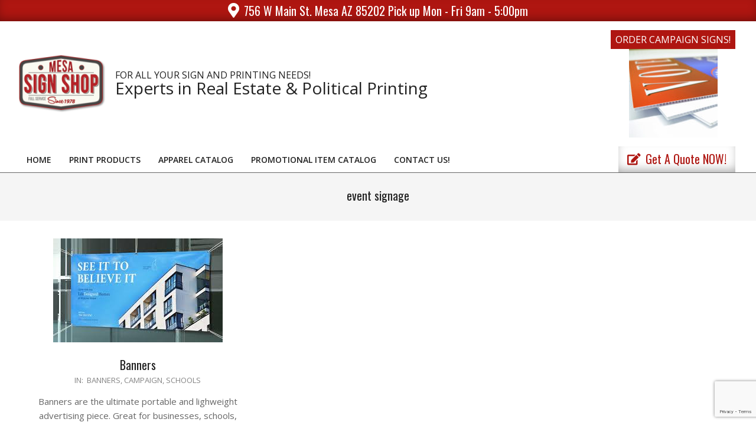

--- FILE ---
content_type: text/html; charset=UTF-8
request_url: https://mesasignshop.com/tag/event-signage/
body_size: 11294
content:
<!DOCTYPE html>
<html lang="en-US">

<head>
<meta charset="UTF-8" />
<title>event signage &#8211; Mesa Sign Shop</title>
<meta name='robots' content='max-image-preview:large' />
<meta name="viewport" content="width=device-width, initial-scale=1" />
<meta name="generator" content="Unos 2.12.1" />
<link rel='dns-prefetch' href='//fonts.googleapis.com' />
<link rel="alternate" type="application/rss+xml" title="Mesa Sign Shop &raquo; Feed" href="https://mesasignshop.com/feed/" />
<link rel="alternate" type="application/rss+xml" title="Mesa Sign Shop &raquo; Comments Feed" href="https://mesasignshop.com/comments/feed/" />
<link rel="alternate" type="application/rss+xml" title="Mesa Sign Shop &raquo; event signage Tag Feed" href="https://mesasignshop.com/tag/event-signage/feed/" />
<link rel="preload" href="https://mesasignshop.com/mesa/wp-content/themes/unos/library/fonticons/webfonts/fa-solid-900.woff2" as="font" crossorigin="anonymous">
<link rel="preload" href="https://mesasignshop.com/mesa/wp-content/themes/unos/library/fonticons/webfonts/fa-regular-400.woff2" as="font" crossorigin="anonymous">
<link rel="preload" href="https://mesasignshop.com/mesa/wp-content/themes/unos/library/fonticons/webfonts/fa-brands-400.woff2" as="font" crossorigin="anonymous">
<style id='wp-img-auto-sizes-contain-inline-css'>
img:is([sizes=auto i],[sizes^="auto," i]){contain-intrinsic-size:3000px 1500px}
/*# sourceURL=wp-img-auto-sizes-contain-inline-css */
</style>

<style id='wp-emoji-styles-inline-css'>

	img.wp-smiley, img.emoji {
		display: inline !important;
		border: none !important;
		box-shadow: none !important;
		height: 1em !important;
		width: 1em !important;
		margin: 0 0.07em !important;
		vertical-align: -0.1em !important;
		background: none !important;
		padding: 0 !important;
	}
/*# sourceURL=wp-emoji-styles-inline-css */
</style>
<link rel='stylesheet' id='wp-block-library-css' href='https://mesasignshop.com/mesa/wp-includes/css/dist/block-library/style.min.css?ver=6d52d4552c8040499e77007b7a882393' media='all' />
<style id='wp-block-paragraph-inline-css'>
.is-small-text{font-size:.875em}.is-regular-text{font-size:1em}.is-large-text{font-size:2.25em}.is-larger-text{font-size:3em}.has-drop-cap:not(:focus):first-letter{float:left;font-size:8.4em;font-style:normal;font-weight:100;line-height:.68;margin:.05em .1em 0 0;text-transform:uppercase}body.rtl .has-drop-cap:not(:focus):first-letter{float:none;margin-left:.1em}p.has-drop-cap.has-background{overflow:hidden}:root :where(p.has-background){padding:1.25em 2.375em}:where(p.has-text-color:not(.has-link-color)) a{color:inherit}p.has-text-align-left[style*="writing-mode:vertical-lr"],p.has-text-align-right[style*="writing-mode:vertical-rl"]{rotate:180deg}
/*# sourceURL=https://mesasignshop.com/mesa/wp-includes/blocks/paragraph/style.min.css */
</style>
<style id='global-styles-inline-css'>
:root{--wp--preset--aspect-ratio--square: 1;--wp--preset--aspect-ratio--4-3: 4/3;--wp--preset--aspect-ratio--3-4: 3/4;--wp--preset--aspect-ratio--3-2: 3/2;--wp--preset--aspect-ratio--2-3: 2/3;--wp--preset--aspect-ratio--16-9: 16/9;--wp--preset--aspect-ratio--9-16: 9/16;--wp--preset--color--black: #000000;--wp--preset--color--cyan-bluish-gray: #abb8c3;--wp--preset--color--white: #ffffff;--wp--preset--color--pale-pink: #f78da7;--wp--preset--color--vivid-red: #cf2e2e;--wp--preset--color--luminous-vivid-orange: #ff6900;--wp--preset--color--luminous-vivid-amber: #fcb900;--wp--preset--color--light-green-cyan: #7bdcb5;--wp--preset--color--vivid-green-cyan: #00d084;--wp--preset--color--pale-cyan-blue: #8ed1fc;--wp--preset--color--vivid-cyan-blue: #0693e3;--wp--preset--color--vivid-purple: #9b51e0;--wp--preset--color--accent: #af1611;--wp--preset--color--accent-font: #ffffff;--wp--preset--gradient--vivid-cyan-blue-to-vivid-purple: linear-gradient(135deg,rgb(6,147,227) 0%,rgb(155,81,224) 100%);--wp--preset--gradient--light-green-cyan-to-vivid-green-cyan: linear-gradient(135deg,rgb(122,220,180) 0%,rgb(0,208,130) 100%);--wp--preset--gradient--luminous-vivid-amber-to-luminous-vivid-orange: linear-gradient(135deg,rgb(252,185,0) 0%,rgb(255,105,0) 100%);--wp--preset--gradient--luminous-vivid-orange-to-vivid-red: linear-gradient(135deg,rgb(255,105,0) 0%,rgb(207,46,46) 100%);--wp--preset--gradient--very-light-gray-to-cyan-bluish-gray: linear-gradient(135deg,rgb(238,238,238) 0%,rgb(169,184,195) 100%);--wp--preset--gradient--cool-to-warm-spectrum: linear-gradient(135deg,rgb(74,234,220) 0%,rgb(151,120,209) 20%,rgb(207,42,186) 40%,rgb(238,44,130) 60%,rgb(251,105,98) 80%,rgb(254,248,76) 100%);--wp--preset--gradient--blush-light-purple: linear-gradient(135deg,rgb(255,206,236) 0%,rgb(152,150,240) 100%);--wp--preset--gradient--blush-bordeaux: linear-gradient(135deg,rgb(254,205,165) 0%,rgb(254,45,45) 50%,rgb(107,0,62) 100%);--wp--preset--gradient--luminous-dusk: linear-gradient(135deg,rgb(255,203,112) 0%,rgb(199,81,192) 50%,rgb(65,88,208) 100%);--wp--preset--gradient--pale-ocean: linear-gradient(135deg,rgb(255,245,203) 0%,rgb(182,227,212) 50%,rgb(51,167,181) 100%);--wp--preset--gradient--electric-grass: linear-gradient(135deg,rgb(202,248,128) 0%,rgb(113,206,126) 100%);--wp--preset--gradient--midnight: linear-gradient(135deg,rgb(2,3,129) 0%,rgb(40,116,252) 100%);--wp--preset--font-size--small: 13px;--wp--preset--font-size--medium: 20px;--wp--preset--font-size--large: 36px;--wp--preset--font-size--x-large: 42px;--wp--preset--spacing--20: 0.44rem;--wp--preset--spacing--30: 0.67rem;--wp--preset--spacing--40: 1rem;--wp--preset--spacing--50: 1.5rem;--wp--preset--spacing--60: 2.25rem;--wp--preset--spacing--70: 3.38rem;--wp--preset--spacing--80: 5.06rem;--wp--preset--shadow--natural: 6px 6px 9px rgba(0, 0, 0, 0.2);--wp--preset--shadow--deep: 12px 12px 50px rgba(0, 0, 0, 0.4);--wp--preset--shadow--sharp: 6px 6px 0px rgba(0, 0, 0, 0.2);--wp--preset--shadow--outlined: 6px 6px 0px -3px rgb(255, 255, 255), 6px 6px rgb(0, 0, 0);--wp--preset--shadow--crisp: 6px 6px 0px rgb(0, 0, 0);}:where(.is-layout-flex){gap: 0.5em;}:where(.is-layout-grid){gap: 0.5em;}body .is-layout-flex{display: flex;}.is-layout-flex{flex-wrap: wrap;align-items: center;}.is-layout-flex > :is(*, div){margin: 0;}body .is-layout-grid{display: grid;}.is-layout-grid > :is(*, div){margin: 0;}:where(.wp-block-columns.is-layout-flex){gap: 2em;}:where(.wp-block-columns.is-layout-grid){gap: 2em;}:where(.wp-block-post-template.is-layout-flex){gap: 1.25em;}:where(.wp-block-post-template.is-layout-grid){gap: 1.25em;}.has-black-color{color: var(--wp--preset--color--black) !important;}.has-cyan-bluish-gray-color{color: var(--wp--preset--color--cyan-bluish-gray) !important;}.has-white-color{color: var(--wp--preset--color--white) !important;}.has-pale-pink-color{color: var(--wp--preset--color--pale-pink) !important;}.has-vivid-red-color{color: var(--wp--preset--color--vivid-red) !important;}.has-luminous-vivid-orange-color{color: var(--wp--preset--color--luminous-vivid-orange) !important;}.has-luminous-vivid-amber-color{color: var(--wp--preset--color--luminous-vivid-amber) !important;}.has-light-green-cyan-color{color: var(--wp--preset--color--light-green-cyan) !important;}.has-vivid-green-cyan-color{color: var(--wp--preset--color--vivid-green-cyan) !important;}.has-pale-cyan-blue-color{color: var(--wp--preset--color--pale-cyan-blue) !important;}.has-vivid-cyan-blue-color{color: var(--wp--preset--color--vivid-cyan-blue) !important;}.has-vivid-purple-color{color: var(--wp--preset--color--vivid-purple) !important;}.has-black-background-color{background-color: var(--wp--preset--color--black) !important;}.has-cyan-bluish-gray-background-color{background-color: var(--wp--preset--color--cyan-bluish-gray) !important;}.has-white-background-color{background-color: var(--wp--preset--color--white) !important;}.has-pale-pink-background-color{background-color: var(--wp--preset--color--pale-pink) !important;}.has-vivid-red-background-color{background-color: var(--wp--preset--color--vivid-red) !important;}.has-luminous-vivid-orange-background-color{background-color: var(--wp--preset--color--luminous-vivid-orange) !important;}.has-luminous-vivid-amber-background-color{background-color: var(--wp--preset--color--luminous-vivid-amber) !important;}.has-light-green-cyan-background-color{background-color: var(--wp--preset--color--light-green-cyan) !important;}.has-vivid-green-cyan-background-color{background-color: var(--wp--preset--color--vivid-green-cyan) !important;}.has-pale-cyan-blue-background-color{background-color: var(--wp--preset--color--pale-cyan-blue) !important;}.has-vivid-cyan-blue-background-color{background-color: var(--wp--preset--color--vivid-cyan-blue) !important;}.has-vivid-purple-background-color{background-color: var(--wp--preset--color--vivid-purple) !important;}.has-black-border-color{border-color: var(--wp--preset--color--black) !important;}.has-cyan-bluish-gray-border-color{border-color: var(--wp--preset--color--cyan-bluish-gray) !important;}.has-white-border-color{border-color: var(--wp--preset--color--white) !important;}.has-pale-pink-border-color{border-color: var(--wp--preset--color--pale-pink) !important;}.has-vivid-red-border-color{border-color: var(--wp--preset--color--vivid-red) !important;}.has-luminous-vivid-orange-border-color{border-color: var(--wp--preset--color--luminous-vivid-orange) !important;}.has-luminous-vivid-amber-border-color{border-color: var(--wp--preset--color--luminous-vivid-amber) !important;}.has-light-green-cyan-border-color{border-color: var(--wp--preset--color--light-green-cyan) !important;}.has-vivid-green-cyan-border-color{border-color: var(--wp--preset--color--vivid-green-cyan) !important;}.has-pale-cyan-blue-border-color{border-color: var(--wp--preset--color--pale-cyan-blue) !important;}.has-vivid-cyan-blue-border-color{border-color: var(--wp--preset--color--vivid-cyan-blue) !important;}.has-vivid-purple-border-color{border-color: var(--wp--preset--color--vivid-purple) !important;}.has-vivid-cyan-blue-to-vivid-purple-gradient-background{background: var(--wp--preset--gradient--vivid-cyan-blue-to-vivid-purple) !important;}.has-light-green-cyan-to-vivid-green-cyan-gradient-background{background: var(--wp--preset--gradient--light-green-cyan-to-vivid-green-cyan) !important;}.has-luminous-vivid-amber-to-luminous-vivid-orange-gradient-background{background: var(--wp--preset--gradient--luminous-vivid-amber-to-luminous-vivid-orange) !important;}.has-luminous-vivid-orange-to-vivid-red-gradient-background{background: var(--wp--preset--gradient--luminous-vivid-orange-to-vivid-red) !important;}.has-very-light-gray-to-cyan-bluish-gray-gradient-background{background: var(--wp--preset--gradient--very-light-gray-to-cyan-bluish-gray) !important;}.has-cool-to-warm-spectrum-gradient-background{background: var(--wp--preset--gradient--cool-to-warm-spectrum) !important;}.has-blush-light-purple-gradient-background{background: var(--wp--preset--gradient--blush-light-purple) !important;}.has-blush-bordeaux-gradient-background{background: var(--wp--preset--gradient--blush-bordeaux) !important;}.has-luminous-dusk-gradient-background{background: var(--wp--preset--gradient--luminous-dusk) !important;}.has-pale-ocean-gradient-background{background: var(--wp--preset--gradient--pale-ocean) !important;}.has-electric-grass-gradient-background{background: var(--wp--preset--gradient--electric-grass) !important;}.has-midnight-gradient-background{background: var(--wp--preset--gradient--midnight) !important;}.has-small-font-size{font-size: var(--wp--preset--font-size--small) !important;}.has-medium-font-size{font-size: var(--wp--preset--font-size--medium) !important;}.has-large-font-size{font-size: var(--wp--preset--font-size--large) !important;}.has-x-large-font-size{font-size: var(--wp--preset--font-size--x-large) !important;}
/*# sourceURL=global-styles-inline-css */
</style>

<style id='classic-theme-styles-inline-css'>
/*! This file is auto-generated */
.wp-block-button__link{color:#fff;background-color:#32373c;border-radius:9999px;box-shadow:none;text-decoration:none;padding:calc(.667em + 2px) calc(1.333em + 2px);font-size:1.125em}.wp-block-file__button{background:#32373c;color:#fff;text-decoration:none}
/*# sourceURL=/wp-includes/css/classic-themes.min.css */
</style>
<link rel='stylesheet' id='contact-form-7-css' href='https://mesasignshop.com/mesa/wp-content/plugins/contact-form-7/includes/css/styles.css?ver=6.1.4' media='all' />
<link rel='stylesheet' id='lightSlider-css' href='https://mesasignshop.com/mesa/wp-content/plugins/hootkit/assets/lightSlider.min.css?ver=1.1.2' media='' />
<link rel='stylesheet' id='font-awesome-css' href='https://mesasignshop.com/mesa/wp-content/themes/unos/library/fonticons/font-awesome.min.css?ver=5.15.4' media='all' />
<link rel='stylesheet' id='unos-googlefont-css' href='https://fonts.googleapis.com/css2?family=Open%20Sans:ital,wght@0,300;0,400;0,500;0,600;0,700;0,800;1,400;1,700&#038;family=Oswald:ital,wght@0,400&#038;display=swap' media='all' />
<link rel='stylesheet' id='hoot-style-css' href='https://mesasignshop.com/mesa/wp-content/themes/unos/style.min.css?ver=2.12.1' media='all' />
<link rel='stylesheet' id='unos-hootkit-css' href='https://mesasignshop.com/mesa/wp-content/themes/unos/hootkit/hootkit.min.css?ver=2.12.1' media='all' />
<link rel='stylesheet' id='hoot-wpblocks-css' href='https://mesasignshop.com/mesa/wp-content/themes/unos/include/blocks/wpblocks.css?ver=2.12.1' media='all' />
<link rel='stylesheet' id='hoot-child-style-css' href='https://mesasignshop.com/mesa/wp-content/themes/unos-magazine-vu/style.css?ver=1.1.1' media='all' />
<link rel='stylesheet' id='unos-child-hootkit-css' href='https://mesasignshop.com/mesa/wp-content/themes/unos-magazine-vu/hootkit/hootkit.css?ver=1.1.1' media='all' />
<style id='unos-child-hootkit-inline-css'>
a {  color: #af1611; }  a:hover {  color: #83100d; }  .accent-typo {  background: #af1611;  color: #ffffff; }  .invert-accent-typo {  background: #ffffff;  color: #af1611; }  .invert-typo {  color: #ffffff; }  .enforce-typo {  background: #ffffff; }  body.wordpress input[type="submit"], body.wordpress #submit, body.wordpress .button {  border-color: #af1611;  background: #af1611;  color: #ffffff; }  body.wordpress input[type="submit"]:hover, body.wordpress #submit:hover, body.wordpress .button:hover, body.wordpress input[type="submit"]:focus, body.wordpress #submit:focus, body.wordpress .button:focus {  color: #af1611;  background: #ffffff; }  h1, h2, h3, h4, h5, h6, .title, .titlefont {  font-family: "Oswald", sans-serif;  text-transform: none; }  #main.main,.below-header {  background: #ffffff; }  #topbar {  background: #af1611;  color: #ffffff; }  #topbar.js-search .searchform.expand .searchtext {  background: #af1611; }  #topbar.js-search .searchform.expand .searchtext,#topbar .js-search-placeholder {  color: #ffffff; }  .header-aside-search.js-search .searchform i.fa-search {  color: #af1611; }  #site-logo.logo-border {  border-color: #af1611; }  #site-title {  font-family: "Oswald", sans-serif;  text-transform: none; }  .site-logo-with-icon #site-title i {  font-size: 50px; }  .site-logo-mixed-image img {  max-width: 200px; }  #site-logo-custom .site-title-line1,#site-logo-mixedcustom .site-title-line1 {  font-size: 16px;  text-transform: none; }  #site-logo-custom .site-title-line2,#site-logo-mixedcustom .site-title-line2 {  font-size: 28px;  text-transform: none; }  .site-title-line em {  color: #af1611; }  .site-title-line mark {  background: #af1611;  color: #ffffff; }  .site-title-heading-font {  font-family: "Oswald", sans-serif; }  .entry-grid .more-link {  font-family: "Oswald", sans-serif; }  .menu-items ul {  background: #ffffff; }  .menu-tag {  border-color: #af1611; }  .more-link, .more-link a {  color: #af1611; }  .more-link:hover, .more-link:hover a {  color: #83100d; }  .frontpage-area_i *, .frontpage-area_i .more-link, .frontpage-area_i .more-link a {  color: #ffffff; }  .sidebar .widget-title,.sub-footer .widget-title, .footer .widget-title {  background: #af1611;  color: #ffffff;  border: solid 1px;  border-color: #af1611; }  .sidebar .widget:hover .widget-title,.sub-footer .widget:hover .widget-title, .footer .widget:hover .widget-title {  background: #ffffff;  color: #af1611; }  .main-content-grid,.widget,.frontpage-area {  margin-top: 30px; }  .widget,.frontpage-area {  margin-bottom: 30px; }  .frontpage-area.module-bg-highlight, .frontpage-area.module-bg-color, .frontpage-area.module-bg-image {  padding: 30px 0; }  .footer .widget {  margin: 15px 0; }  .js-search .searchform.expand .searchtext {  background: #ffffff; }  #infinite-handle span,.lrm-form a.button, .lrm-form button, .lrm-form button[type=submit], .lrm-form #buddypress input[type=submit], .lrm-form input[type=submit],.widget_breadcrumb_navxt .breadcrumbs > .hoot-bcn-pretext {  background: #af1611;  color: #ffffff; }  .woocommerce nav.woocommerce-pagination ul li a:focus, .woocommerce nav.woocommerce-pagination ul li a:hover {  color: #83100d; }  .woocommerce div.product .woocommerce-tabs ul.tabs li:hover,.woocommerce div.product .woocommerce-tabs ul.tabs li.active {  background: #af1611; }  .woocommerce div.product .woocommerce-tabs ul.tabs li:hover a, .woocommerce div.product .woocommerce-tabs ul.tabs li:hover a:hover,.woocommerce div.product .woocommerce-tabs ul.tabs li.active a {  color: #ffffff; }  .wc-block-components-button, .woocommerce #respond input#submit.alt, .woocommerce a.button.alt, .woocommerce button.button.alt, .woocommerce input.button.alt {  border-color: #af1611;  background: #af1611;  color: #ffffff; }  .wc-block-components-button:hover, .woocommerce #respond input#submit.alt:hover, .woocommerce a.button.alt:hover, .woocommerce button.button.alt:hover, .woocommerce input.button.alt:hover {  background: #ffffff;  color: #af1611; }  .widget_breadcrumb_navxt .breadcrumbs > .hoot-bcn-pretext:after {  border-left-color: #af1611; }  .menu-items > li.current-menu-item:not(.nohighlight):after, .menu-items > li.current-menu-ancestor:after, .menu-items > li:hover:after,.menu-hoottag {  border-color: #af1611; }  .menu-items ul li.current-menu-item:not(.nohighlight), .menu-items ul li.current-menu-ancestor, .menu-items ul li:hover {  background: #ffffff; }  .menu-items ul li.current-menu-item:not(.nohighlight) > a, .menu-items ul li.current-menu-ancestor > a, .menu-items ul li:hover > a {  color: #af1611; }  .main > .main-content-grid:first-child,.content-frontpage > .frontpage-area-boxed:first-child {  margin-top: 25px; }  .widget_newsletterwidget, .widget_newsletterwidgetminimal {  background: #af1611;  color: #ffffff; }  .flycart-toggle, .flycart-panel {  background: #ffffff; }  .topbanner-content mark {  color: #af1611; }  .lSSlideOuter ul.lSPager.lSpg > li:hover a, .lSSlideOuter ul.lSPager.lSpg > li.active a {  background-color: #af1611; }  .lSSlideOuter ul.lSPager.lSpg > li a {  border-color: #af1611; }  .lightSlider .wrap-light-on-dark .hootkitslide-head, .lightSlider .wrap-dark-on-light .hootkitslide-head {  background: #af1611;  color: #ffffff; }  .widget .viewall a {  background: #ffffff; }  .widget .viewall a:hover {  background: #ffffff;  color: #af1611; }  .bottomborder-line:after,.bottomborder-shadow:after {  margin-top: 30px; }  .topborder-line:before,.topborder-shadow:before {  margin-bottom: 30px; }  .cta-subtitle {  color: #af1611; }  .ticker-product-price .amount,.wordpress .ticker-addtocart a.button:hover,.wordpress .ticker-addtocart a.button:focus {  color: #af1611; }  .content-block-icon i {  color: #af1611; }  .icon-style-circle,.icon-style-square {  border-color: #af1611; }  .content-block-style3 .content-block-icon {  background: #ffffff; }  .topbar .social-icons-widget {  background: #ffffff; }  :root .has-accent-color,.is-style-outline>.wp-block-button__link:not(.has-text-color), .wp-block-button__link.is-style-outline:not(.has-text-color) {  color: #af1611; }  :root .has-accent-background-color,.wp-block-button__link,.wp-block-button__link:hover,.wp-block-search__button,.wp-block-search__button:hover, .wp-block-file__button,.wp-block-file__button:hover {  background: #af1611; }  :root .has-accent-font-color,.wp-block-button__link,.wp-block-button__link:hover,.wp-block-search__button,.wp-block-search__button:hover, .wp-block-file__button,.wp-block-file__button:hover {  color: #ffffff; }  :root .has-accent-font-background-color {  background: #ffffff; }  @media only screen and (max-width: 969px){ .mobilemenu-fixed .menu-toggle, .mobilemenu-fixed .menu-items {  background: #ffffff; }  .sidebar {  margin-top: 30px; }  .frontpage-widgetarea > div.hgrid > [class*="hgrid-span-"] {  margin-bottom: 30px; }  } @media only screen and (min-width: 970px){ .slider-style2 .lSAction > a {  border-color: #af1611;  background: #af1611;  color: #ffffff; }  .slider-style2 .lSAction > a:hover {  background: #ffffff;  color: #af1611; }  }
/*# sourceURL=unos-child-hootkit-inline-css */
</style>
<script src="https://mesasignshop.com/mesa/wp-includes/js/jquery/jquery.min.js?ver=3.7.1" id="jquery-core-js"></script>
<script src="https://mesasignshop.com/mesa/wp-includes/js/jquery/jquery-migrate.min.js?ver=3.4.1" id="jquery-migrate-js"></script>
<link rel="https://api.w.org/" href="https://mesasignshop.com/wp-json/" /><link rel="alternate" title="JSON" type="application/json" href="https://mesasignshop.com/wp-json/wp/v2/tags/163" /><link rel="EditURI" type="application/rsd+xml" title="RSD" href="https://mesasignshop.com/mesa/xmlrpc.php?rsd" />

<link rel="icon" href="https://mesasignshop.com/mesa/wp-content/uploads/2020/04/cropped-msslogoicon-01-32x32.png" sizes="32x32" />
<link rel="icon" href="https://mesasignshop.com/mesa/wp-content/uploads/2020/04/cropped-msslogoicon-01-192x192.png" sizes="192x192" />
<link rel="apple-touch-icon" href="https://mesasignshop.com/mesa/wp-content/uploads/2020/04/cropped-msslogoicon-01-180x180.png" />
<meta name="msapplication-TileImage" content="https://mesasignshop.com/mesa/wp-content/uploads/2020/04/cropped-msslogoicon-01-270x270.png" />
</head>

<body class="archive tag tag-event-signage tag-163 wp-custom-logo wp-theme-unos wp-child-theme-unos-magazine-vu unos-vu wordpress ltr en en-us child-theme logged-out custom-background plural taxonomy taxonomy-post_tag taxonomy-post_tag-event-signage" dir="ltr" itemscope="itemscope" itemtype="https://schema.org/Blog">

	
	<a href="#main" class="screen-reader-text">Skip to content</a>

		<div id="topbar" class=" topbar inline-nav js-search  hgrid-stretch">
		<div class="hgrid">
			<div class="hgrid-span-12">

				<div class="topbar-inner table">
																	<div id="topbar-center" class="table-cell-mid topbar-part">
							<section id="hootkit-announce-18" class="widget widget_hootkit-announce">
<div class="announce-widget " >
		<div class="announce-box table">
					<div class="announce-box-icon table-cell-mid"><i class="fa-map-marker-alt fas icon-userstyle" style="font-size:25px;"></i></div>
							<div class="announce-box-content table-cell-mid">
									<h5 class="announce-headline announce-headline-userstyle" style="font-size:20px;">756 W Main St. Mesa AZ 85202     Pick up Mon - Fri 9am - 5:00pm</h5>
											</div>
			</div>
</div></section>						</div>
					
									</div>

			</div>
		</div>
	</div>
	
	<div id="page-wrapper" class=" hgrid site-boxed page-wrapper sitewrap-full-width sidebars0 hoot-cf7-style hoot-mapp-style hoot-jetpack-style hoot-sticky-sidebar">

		
		<header id="header" class="site-header header-layout-primary-widget-area header-layout-secondary-bottom tablemenu" role="banner" itemscope="itemscope" itemtype="https://schema.org/WPHeader">

			
			<div id="header-primary" class=" header-part header-primary header-primary-widget-area">
				<div class="hgrid">
					<div class="table hgrid-span-12">
							<div id="branding" class="site-branding branding table-cell-mid">
		<div id="site-logo" class="site-logo-mixedcustom">
			<div id="site-logo-mixedcustom" class="site-logo-mixedcustom site-logo-with-image"><div class="site-logo-mixed-image"><a href="https://mesasignshop.com/" class="custom-logo-link" rel="home"><img width="150" height="101" src="https://mesasignshop.com/mesa/wp-content/uploads/2019/05/logo-e1699650940750.png" class="custom-logo" alt="Mesa Sign Shop" /></a></div><div class="site-logo-mixed-text"><div id="site-title" class="site-title" itemprop="headline"><a href="https://mesasignshop.com" rel="home" itemprop="url"><span class="customblogname-left"><span class="site-title-line site-title-line1 site-title-body-font">FOR ALL YOUR SIGN AND PRINTING NEEDS!</span><span class="site-title-line site-title-line2 site-title-body-font">Experts in Real Estate &amp; Political Printing</span></span></a></div></div></div>		</div>
	</div><!-- #branding -->
	<div id="header-aside" class=" header-aside table-cell-mid header-aside-widget-area ">	<div class="header-sidebar inline-nav js-search hgrid-stretch">
				<aside id="sidebar-header-sidebar" class="sidebar sidebar-header-sidebar" role="complementary" itemscope="itemscope" itemtype="https://schema.org/WPSideBar">
			<section id="media_image-10" class="widget widget_media_image"><h3 class="widget-title"><span>Order Campaign Signs!</span></h3><a href="https://mesasignshop.com/campaign-signs"><img width="150" height="150" src="https://mesasignshop.com/mesa/wp-content/uploads/2020/04/portfolio-1-150x150.jpg" class="image wp-image-2224  attachment-thumbnail size-thumbnail" alt="" style="max-width: 100%; height: auto;" title="Order Campaign Signs!" decoding="async" srcset="https://mesasignshop.com/mesa/wp-content/uploads/2020/04/portfolio-1-150x150.jpg 150w, https://mesasignshop.com/mesa/wp-content/uploads/2020/04/portfolio-1-300x300.jpg 300w, https://mesasignshop.com/mesa/wp-content/uploads/2020/04/portfolio-1-1024x1024.jpg 1024w, https://mesasignshop.com/mesa/wp-content/uploads/2020/04/portfolio-1-768x768.jpg 768w, https://mesasignshop.com/mesa/wp-content/uploads/2020/04/portfolio-1-1536x1536.jpg 1536w, https://mesasignshop.com/mesa/wp-content/uploads/2020/04/portfolio-1-465x465.jpg 465w, https://mesasignshop.com/mesa/wp-content/uploads/2020/04/portfolio-1-500x500.jpg 500w, https://mesasignshop.com/mesa/wp-content/uploads/2020/04/portfolio-1.jpg 2000w" sizes="(max-width: 150px) 100vw, 150px" /></a></section>		</aside>
			</div>
	</div>					</div>
				</div>
			</div>

					<div id="header-supplementary" class=" header-part header-supplementary header-supplementary-bottom header-supplementary-left header-supplementary-mobilemenu-fixed">
			<div class="hgrid">
				<div class="hgrid-span-12">
					<div class="menu-area-wrap">
							<div class="screen-reader-text">Primary Navigation Menu</div>
	<nav id="menu-primary" class="menu nav-menu menu-primary mobilemenu-fixed mobilesubmenu-click" role="navigation" itemscope="itemscope" itemtype="https://schema.org/SiteNavigationElement">
		<a class="menu-toggle" href="#"><span class="menu-toggle-text">Menu</span><i class="fas fa-bars"></i></a>

		<ul id="menu-primary-items" class="menu-items sf-menu menu"><li id="menu-item-3193" class="menu-item menu-item-type-post_type menu-item-object-page menu-item-home menu-item-3193"><a href="https://mesasignshop.com/"><span class="menu-title"><span class="menu-title-text">Home</span></span></a></li>
<li id="menu-item-3195" class="menu-item menu-item-type-post_type menu-item-object-page current_page_parent menu-item-3195"><a href="https://mesasignshop.com/blog/"><span class="menu-title"><span class="menu-title-text">Print Products</span></span></a></li>
<li id="menu-item-2818" class="menu-item menu-item-type-custom menu-item-object-custom menu-item-2818"><a href="http://www.companycasuals.com"><span class="menu-title"><span class="menu-title-text">Apparel Catalog</span></span></a></li>
<li id="menu-item-2485" class="menu-item menu-item-type-custom menu-item-object-custom menu-item-2485"><a href="http://mesasignpromotions.dcpromosite.com"><span class="menu-title"><span class="menu-title-text">Promotional Item Catalog</span></span></a></li>
<li id="menu-item-3194" class="menu-item menu-item-type-post_type menu-item-object-page menu-item-3194"><a href="https://mesasignshop.com/hi-there/"><span class="menu-title"><span class="menu-title-text">Contact us!</span></span></a></li>
</ul>
	</nav><!-- #menu-primary -->
		<div class="menu-side-box inline-nav js-search">
		<section id="hootkit-announce-13" class="widget widget_hootkit-announce">
<div class="announce-widget  announce-userstyle announce-withbg"  style="background:#ffffff;color:#af1611;">
	<a href="/quote-form" class="announce-link"><span>Click Here</span></a>	<div class="announce-box table">
					<div class="announce-box-icon table-cell-mid"><i class="fa-edit fas icon-userstyle" style="color:#af1611;font-size:20px;"></i></div>
							<div class="announce-box-content table-cell-mid">
									<h5 class="announce-headline announce-headline-userstyle" style="font-size:20px;">Get A Quote NOW!</h5>
											</div>
			</div>
</div></section>	</div>
						</div>
				</div>
			</div>
		</div>
		
		</header><!-- #header -->

		
		<div id="main" class=" main">
			

		<div id="loop-meta" class="  loop-meta-wrap pageheader-bg-both   loop-meta-withtext">
						<div class="hgrid">

				<div class=" loop-meta archive-header hgrid-span-12" itemscope="itemscope" itemtype="https://schema.org/WebPageElement">

					
					<h1 class=" loop-title entry-title archive-title" itemprop="headline">event signage</h1>

					
				</div><!-- .loop-meta -->

			</div>
		</div>

	
<div class="hgrid main-content-grid">

	<main id="content" class="content  hgrid-span-12 no-sidebar layout-full-width " role="main">
		<div id="content-wrap" class=" content-wrap theiaStickySidebar">

			<div id="archive-wrap" class="archive-wrap">
<article id="post-2326" class="entry author-mercury post-2326 post type-post status-publish format-standard has-post-thumbnail category-banners category-campaign category-schools tag-banners tag-campaign-signs tag-covid-19 tag-event-signage tag-schools tag-social-distancing archive-block archive-block3 hcolumn-1-3" itemscope="itemscope" itemtype="https://schema.org/BlogPosting" itemprop="blogPost">

	<div class="entry-grid hgrid">

		
		<div itemprop="image" itemscope itemtype="https://schema.org/ImageObject" class="entry-featured-img-wrap"><meta itemprop="url" content="https://mesasignshop.com/mesa/wp-content/uploads/2020/04/banner1.jpg"><meta itemprop="width" content="287"><meta itemprop="height" content="176"><a href="https://mesasignshop.com/banners/" class="entry-featured-img-link"><img width="287" height="176" src="https://mesasignshop.com/mesa/wp-content/uploads/2020/04/banner1.jpg" class="attachment-hoot-medium-thumb entry-content-featured-img entry-grid-featured-img wp-post-image" alt="" itemscope="" decoding="async" fetchpriority="high" itemprop="image" /></a></div>
		<div class="entry-grid-content">

			<header class="entry-header">
				<h2 class="entry-title" itemprop="headline"><a href="https://mesasignshop.com/banners/" rel="bookmark" itemprop="url">Banners</a></h2>			</header><!-- .entry-header -->

			<div class="screen-reader-text" itemprop="datePublished" itemtype="https://schema.org/Date">2020-04-23</div>
			<div class="entry-byline"> <div class="entry-byline-block entry-byline-cats"> <span class="entry-byline-label">In:</span> <a href="https://mesasignshop.com/category/banners/" rel="category tag">Banners</a>, <a href="https://mesasignshop.com/category/campaign/" rel="category tag">Campaign</a>, <a href="https://mesasignshop.com/category/schools/" rel="category tag">Schools</a> </div></div><!-- .entry-byline -->
			<div class="entry-summary" itemprop="description"><p>Banners are the ultimate portable and lighweight advertising piece. Great for businesses, schools, eventst, conferences<span class="more-link"><a href="https://mesasignshop.com/banners/">More info:</a></span></p>
</div>
		</div><!-- .entry-grid-content -->

	</div><!-- .entry-grid -->

</article><!-- .entry --></div><div class="clearfix"></div>
		</div><!-- #content-wrap -->
	</main><!-- #content -->

	
</div><!-- .main-content-grid -->

		</div><!-- #main -->

		
		
<footer id="footer" class="site-footer footer hgrid-stretch inline-nav" role="contentinfo" itemscope="itemscope" itemtype="https://schema.org/WPFooter">
	<div class="hgrid">
					<div class="hgrid-span-4 footer-column">
				<section id="text-3" class="widget widget_text"><h3 class="widget-title"><span>About Us</span></h3>			<div class="textwidget"><p>Mesa Sign Shop is a top producer of campaign signs in Arizona and has been supplying the signs and printing needs of political campaigns, real state agents, and municipalities since 1978. We manufacture signs, banners flyer and more for customers valley wide, state wide and even out of state. With over 45 years in the segment, you can trust us to produce your eye catching signs and print items that leave a lasting impression.</p>
</div>
		</section>			</div>
					<div class="hgrid-span-4 footer-column">
				<section id="custom_html-6" class="widget_text widget widget_custom_html"><h3 class="widget-title"><span>Location &#038; Hours</span></h3><div class="textwidget custom-html-widget"><p>
	756 W Main Street<br>
	Mesa, AZ 85201
</p>
<p>
	FOR PICKUP/ DROPOFF<br>
	Monday - Friday<br>
	9:00am to 5:00pm<br>
	Saturday and other times by appointment
</p>
</div></section>			</div>
					<div class="hgrid-span-4 footer-column">
				<section id="tag_cloud-3" class="widget widget_tag_cloud"><h3 class="widget-title"><span>Popular items</span></h3><div class="tagcloud"><a href="https://mesasignshop.com/tag/acm-signs/" class="tag-cloud-link tag-link-124 tag-link-position-1" style="font-size: 13.25pt;" aria-label="acm signs (2 items)">acm signs</a>
<a href="https://mesasignshop.com/tag/ad-specialties/" class="tag-cloud-link tag-link-172 tag-link-position-2" style="font-size: 8pt;" aria-label="ad specialties (1 item)">ad specialties</a>
<a href="https://mesasignshop.com/tag/banners/" class="tag-cloud-link tag-link-162 tag-link-position-3" style="font-size: 8pt;" aria-label="Banners (1 item)">Banners</a>
<a href="https://mesasignshop.com/tag/biusiness-cards/" class="tag-cloud-link tag-link-161 tag-link-position-4" style="font-size: 8pt;" aria-label="business cards (1 item)">business cards</a>
<a href="https://mesasignshop.com/tag/business-printing/" class="tag-cloud-link tag-link-159 tag-link-position-5" style="font-size: 16.75pt;" aria-label="business printing (3 items)">business printing</a>
<a href="https://mesasignshop.com/tag/buttons/" class="tag-cloud-link tag-link-190 tag-link-position-6" style="font-size: 8pt;" aria-label="buttons (1 item)">buttons</a>
<a href="https://mesasignshop.com/tag/campaign-printing/" class="tag-cloud-link tag-link-157 tag-link-position-7" style="font-size: 8pt;" aria-label="campaign printing (1 item)">campaign printing</a>
<a href="https://mesasignshop.com/tag/campaign-signs/" class="tag-cloud-link tag-link-136 tag-link-position-8" style="font-size: 16.75pt;" aria-label="campaign signs (3 items)">campaign signs</a>
<a href="https://mesasignshop.com/tag/commercial-signs/" class="tag-cloud-link tag-link-168 tag-link-position-9" style="font-size: 8pt;" aria-label="commercial signs (1 item)">commercial signs</a>
<a href="https://mesasignshop.com/tag/coroplast-signs/" class="tag-cloud-link tag-link-152 tag-link-position-10" style="font-size: 13.25pt;" aria-label="coroplast signs (2 items)">coroplast signs</a>
<a href="https://mesasignshop.com/tag/corrugated-signs/" class="tag-cloud-link tag-link-137 tag-link-position-11" style="font-size: 16.75pt;" aria-label="corrugated signs (3 items)">corrugated signs</a>
<a href="https://mesasignshop.com/tag/covid-19/" class="tag-cloud-link tag-link-165 tag-link-position-12" style="font-size: 8pt;" aria-label="covid 19 (1 item)">covid 19</a>
<a href="https://mesasignshop.com/tag/cut-vinyl/" class="tag-cloud-link tag-link-183 tag-link-position-13" style="font-size: 8pt;" aria-label="Cut Vinyl (1 item)">Cut Vinyl</a>
<a href="https://mesasignshop.com/tag/doorhangers/" class="tag-cloud-link tag-link-181 tag-link-position-14" style="font-size: 8pt;" aria-label="doorhangers (1 item)">doorhangers</a>
<a href="https://mesasignshop.com/tag/event-signage/" class="tag-cloud-link tag-link-163 tag-link-position-15" style="font-size: 8pt;" aria-label="event signage (1 item)">event signage</a>
<a href="https://mesasignshop.com/tag/floor-graphics/" class="tag-cloud-link tag-link-186 tag-link-position-16" style="font-size: 8pt;" aria-label="floor graphics (1 item)">floor graphics</a>
<a href="https://mesasignshop.com/tag/flyers/" class="tag-cloud-link tag-link-182 tag-link-position-17" style="font-size: 8pt;" aria-label="flyers (1 item)">flyers</a>
<a href="https://mesasignshop.com/tag/full-color-printing/" class="tag-cloud-link tag-link-158 tag-link-position-18" style="font-size: 16.75pt;" aria-label="full color printing (3 items)">full color printing</a>
<a href="https://mesasignshop.com/tag/full-color-signs/" class="tag-cloud-link tag-link-125 tag-link-position-19" style="font-size: 22pt;" aria-label="full color signs (5 items)">full color signs</a>
<a href="https://mesasignshop.com/tag/graduation/" class="tag-cloud-link tag-link-199 tag-link-position-20" style="font-size: 8pt;" aria-label="graduation (1 item)">graduation</a>
<a href="https://mesasignshop.com/tag/lapel-stickers/" class="tag-cloud-link tag-link-191 tag-link-position-21" style="font-size: 8pt;" aria-label="lapel stickers (1 item)">lapel stickers</a>
<a href="https://mesasignshop.com/tag/lettering/" class="tag-cloud-link tag-link-195 tag-link-position-22" style="font-size: 8pt;" aria-label="Lettering (1 item)">Lettering</a>
<a href="https://mesasignshop.com/tag/mugs/" class="tag-cloud-link tag-link-188 tag-link-position-23" style="font-size: 8pt;" aria-label="mugs (1 item)">mugs</a>
<a href="https://mesasignshop.com/tag/open-house-signs/" class="tag-cloud-link tag-link-155 tag-link-position-24" style="font-size: 8pt;" aria-label="open house signs (1 item)">open house signs</a>
<a href="https://mesasignshop.com/tag/palm-cards/" class="tag-cloud-link tag-link-160 tag-link-position-25" style="font-size: 8pt;" aria-label="palm cards (1 item)">palm cards</a>
<a href="https://mesasignshop.com/tag/party/" class="tag-cloud-link tag-link-200 tag-link-position-26" style="font-size: 8pt;" aria-label="Party (1 item)">Party</a>
<a href="https://mesasignshop.com/tag/pens/" class="tag-cloud-link tag-link-187 tag-link-position-27" style="font-size: 8pt;" aria-label="pens (1 item)">pens</a>
<a href="https://mesasignshop.com/tag/post-cards/" class="tag-cloud-link tag-link-180 tag-link-position-28" style="font-size: 8pt;" aria-label="post cards (1 item)">post cards</a>
<a href="https://mesasignshop.com/tag/promotion/" class="tag-cloud-link tag-link-170 tag-link-position-29" style="font-size: 8pt;" aria-label="Promotion (1 item)">Promotion</a>
<a href="https://mesasignshop.com/tag/promotional-items/" class="tag-cloud-link tag-link-171 tag-link-position-30" style="font-size: 8pt;" aria-label="promotional items (1 item)">promotional items</a>
<a href="https://mesasignshop.com/tag/real-estate-signs/" class="tag-cloud-link tag-link-123 tag-link-position-31" style="font-size: 13.25pt;" aria-label="real estate signs (2 items)">real estate signs</a>
<a href="https://mesasignshop.com/tag/schools/" class="tag-cloud-link tag-link-164 tag-link-position-32" style="font-size: 8pt;" aria-label="schools (1 item)">schools</a>
<a href="https://mesasignshop.com/tag/sidewalk-signs/" class="tag-cloud-link tag-link-154 tag-link-position-33" style="font-size: 8pt;" aria-label="sidewalk signs (1 item)">sidewalk signs</a>
<a href="https://mesasignshop.com/tag/social-distancing/" class="tag-cloud-link tag-link-166 tag-link-position-34" style="font-size: 8pt;" aria-label="social distancing (1 item)">social distancing</a>
<a href="https://mesasignshop.com/tag/special-events/" class="tag-cloud-link tag-link-198 tag-link-position-35" style="font-size: 8pt;" aria-label="Special events (1 item)">Special events</a>
<a href="https://mesasignshop.com/tag/sport-sponsor-signs/" class="tag-cloud-link tag-link-156 tag-link-position-36" style="font-size: 8pt;" aria-label="sport sponsor signs (1 item)">sport sponsor signs</a>
<a href="https://mesasignshop.com/tag/spot-color-signs/" class="tag-cloud-link tag-link-138 tag-link-position-37" style="font-size: 13.25pt;" aria-label="spot color signs (2 items)">spot color signs</a>
<a href="https://mesasignshop.com/tag/totes/" class="tag-cloud-link tag-link-189 tag-link-position-38" style="font-size: 8pt;" aria-label="totes (1 item)">totes</a>
<a href="https://mesasignshop.com/tag/vinyl-decals/" class="tag-cloud-link tag-link-184 tag-link-position-39" style="font-size: 8pt;" aria-label="vinyl decals (1 item)">vinyl decals</a>
<a href="https://mesasignshop.com/tag/window-perf/" class="tag-cloud-link tag-link-196 tag-link-position-40" style="font-size: 8pt;" aria-label="Window Perf (1 item)">Window Perf</a>
<a href="https://mesasignshop.com/tag/window-signsage/" class="tag-cloud-link tag-link-197 tag-link-position-41" style="font-size: 8pt;" aria-label="Window Signsage (1 item)">Window Signsage</a></div>
</section>			</div>
			</div>
</footer><!-- #footer -->


			<div id="post-footer" class=" post-footer hgrid-stretch linkstyle">
		<div class="hgrid">
			<div class="hgrid-span-12">
				<p class="credit small">
					Privacy policy. Designed by Mercury.				</p><!-- .credit -->
			</div>
		</div>
	</div>

	</div><!-- #page-wrapper -->

	<script type="speculationrules">
{"prefetch":[{"source":"document","where":{"and":[{"href_matches":"/*"},{"not":{"href_matches":["/mesa/wp-*.php","/mesa/wp-admin/*","/mesa/wp-content/uploads/*","/mesa/wp-content/*","/mesa/wp-content/plugins/*","/mesa/wp-content/themes/unos-magazine-vu/*","/mesa/wp-content/themes/unos/*","/*\\?(.+)"]}},{"not":{"selector_matches":"a[rel~=\"nofollow\"]"}},{"not":{"selector_matches":".no-prefetch, .no-prefetch a"}}]},"eagerness":"conservative"}]}
</script>
<script id="hoverIntent-js-extra">
var hootData = {"contentblockhover":"enable","contentblockhovertext":"disable"};
//# sourceURL=hoverIntent-js-extra
</script>
<script src="https://mesasignshop.com/mesa/wp-includes/js/hoverIntent.min.js?ver=1.10.2" id="hoverIntent-js"></script>
<script src="https://mesasignshop.com/mesa/wp-content/themes/unos/js/jquery.superfish.min.js?ver=1.7.5" id="jquery-superfish-js"></script>
<script src="https://mesasignshop.com/mesa/wp-content/themes/unos/js/jquery.fitvids.min.js?ver=1.1" id="jquery-fitvids-js"></script>
<script src="https://mesasignshop.com/mesa/wp-content/themes/unos/js/jquery.parallax.min.js?ver=1.4.2" id="jquery-parallax-js"></script>
<script src="https://mesasignshop.com/mesa/wp-content/themes/unos/js/resizesensor.min.js?ver=1.7.0" id="resizesensor-js"></script>
<script src="https://mesasignshop.com/mesa/wp-content/themes/unos/js/jquery.theia-sticky-sidebar.min.js?ver=1.7.0" id="jquery-theia-sticky-sidebar-js"></script>
<script src="https://mesasignshop.com/mesa/wp-includes/js/dist/hooks.min.js?ver=dd5603f07f9220ed27f1" id="wp-hooks-js"></script>
<script src="https://mesasignshop.com/mesa/wp-includes/js/dist/i18n.min.js?ver=c26c3dc7bed366793375" id="wp-i18n-js"></script>
<script id="wp-i18n-js-after">
wp.i18n.setLocaleData( { 'text direction\u0004ltr': [ 'ltr' ] } );
//# sourceURL=wp-i18n-js-after
</script>
<script src="https://mesasignshop.com/mesa/wp-content/plugins/contact-form-7/includes/swv/js/index.js?ver=6.1.4" id="swv-js"></script>
<script id="contact-form-7-js-before">
var wpcf7 = {
    "api": {
        "root": "https:\/\/mesasignshop.com\/wp-json\/",
        "namespace": "contact-form-7\/v1"
    },
    "cached": 1
};
//# sourceURL=contact-form-7-js-before
</script>
<script src="https://mesasignshop.com/mesa/wp-content/plugins/contact-form-7/includes/js/index.js?ver=6.1.4" id="contact-form-7-js"></script>
<script src="https://mesasignshop.com/mesa/wp-content/plugins/hootkit/assets/jquery.lightSlider.min.js?ver=1.1.2" id="jquery-lightSlider-js"></script>
<script src="https://mesasignshop.com/mesa/wp-content/plugins/hootkit/assets/widgets.js?ver=3.0.3" id="hootkit-widgets-js"></script>
<script id="hootkit-miscmods-js-extra">
var hootkitMiscmodsData = {"ajaxurl":"https://mesasignshop.com/mesa/wp-admin/admin-ajax.php"};
//# sourceURL=hootkit-miscmods-js-extra
</script>
<script src="https://mesasignshop.com/mesa/wp-content/plugins/hootkit/assets/miscmods.js?ver=3.0.3" id="hootkit-miscmods-js"></script>
<script src="https://mesasignshop.com/mesa/wp-content/themes/unos/js/hoot.theme.min.js?ver=2.12.1" id="hoot-theme-js"></script>
<script src="https://www.google.com/recaptcha/api.js?render=6Ld-eX8UAAAAAGniW01Y-XfNpS15U33xd-73-7Eo&amp;ver=3.0" id="google-recaptcha-js"></script>
<script src="https://mesasignshop.com/mesa/wp-includes/js/dist/vendor/wp-polyfill.min.js?ver=3.15.0" id="wp-polyfill-js"></script>
<script id="wpcf7-recaptcha-js-before">
var wpcf7_recaptcha = {
    "sitekey": "6Ld-eX8UAAAAAGniW01Y-XfNpS15U33xd-73-7Eo",
    "actions": {
        "homepage": "homepage",
        "contactform": "contactform"
    }
};
//# sourceURL=wpcf7-recaptcha-js-before
</script>
<script src="https://mesasignshop.com/mesa/wp-content/plugins/contact-form-7/modules/recaptcha/index.js?ver=6.1.4" id="wpcf7-recaptcha-js"></script>
<script id="wp-emoji-settings" type="application/json">
{"baseUrl":"https://s.w.org/images/core/emoji/17.0.2/72x72/","ext":".png","svgUrl":"https://s.w.org/images/core/emoji/17.0.2/svg/","svgExt":".svg","source":{"concatemoji":"https://mesasignshop.com/mesa/wp-includes/js/wp-emoji-release.min.js?ver=6d52d4552c8040499e77007b7a882393"}}
</script>
<script type="module">
/*! This file is auto-generated */
const a=JSON.parse(document.getElementById("wp-emoji-settings").textContent),o=(window._wpemojiSettings=a,"wpEmojiSettingsSupports"),s=["flag","emoji"];function i(e){try{var t={supportTests:e,timestamp:(new Date).valueOf()};sessionStorage.setItem(o,JSON.stringify(t))}catch(e){}}function c(e,t,n){e.clearRect(0,0,e.canvas.width,e.canvas.height),e.fillText(t,0,0);t=new Uint32Array(e.getImageData(0,0,e.canvas.width,e.canvas.height).data);e.clearRect(0,0,e.canvas.width,e.canvas.height),e.fillText(n,0,0);const a=new Uint32Array(e.getImageData(0,0,e.canvas.width,e.canvas.height).data);return t.every((e,t)=>e===a[t])}function p(e,t){e.clearRect(0,0,e.canvas.width,e.canvas.height),e.fillText(t,0,0);var n=e.getImageData(16,16,1,1);for(let e=0;e<n.data.length;e++)if(0!==n.data[e])return!1;return!0}function u(e,t,n,a){switch(t){case"flag":return n(e,"\ud83c\udff3\ufe0f\u200d\u26a7\ufe0f","\ud83c\udff3\ufe0f\u200b\u26a7\ufe0f")?!1:!n(e,"\ud83c\udde8\ud83c\uddf6","\ud83c\udde8\u200b\ud83c\uddf6")&&!n(e,"\ud83c\udff4\udb40\udc67\udb40\udc62\udb40\udc65\udb40\udc6e\udb40\udc67\udb40\udc7f","\ud83c\udff4\u200b\udb40\udc67\u200b\udb40\udc62\u200b\udb40\udc65\u200b\udb40\udc6e\u200b\udb40\udc67\u200b\udb40\udc7f");case"emoji":return!a(e,"\ud83e\u1fac8")}return!1}function f(e,t,n,a){let r;const o=(r="undefined"!=typeof WorkerGlobalScope&&self instanceof WorkerGlobalScope?new OffscreenCanvas(300,150):document.createElement("canvas")).getContext("2d",{willReadFrequently:!0}),s=(o.textBaseline="top",o.font="600 32px Arial",{});return e.forEach(e=>{s[e]=t(o,e,n,a)}),s}function r(e){var t=document.createElement("script");t.src=e,t.defer=!0,document.head.appendChild(t)}a.supports={everything:!0,everythingExceptFlag:!0},new Promise(t=>{let n=function(){try{var e=JSON.parse(sessionStorage.getItem(o));if("object"==typeof e&&"number"==typeof e.timestamp&&(new Date).valueOf()<e.timestamp+604800&&"object"==typeof e.supportTests)return e.supportTests}catch(e){}return null}();if(!n){if("undefined"!=typeof Worker&&"undefined"!=typeof OffscreenCanvas&&"undefined"!=typeof URL&&URL.createObjectURL&&"undefined"!=typeof Blob)try{var e="postMessage("+f.toString()+"("+[JSON.stringify(s),u.toString(),c.toString(),p.toString()].join(",")+"));",a=new Blob([e],{type:"text/javascript"});const r=new Worker(URL.createObjectURL(a),{name:"wpTestEmojiSupports"});return void(r.onmessage=e=>{i(n=e.data),r.terminate(),t(n)})}catch(e){}i(n=f(s,u,c,p))}t(n)}).then(e=>{for(const n in e)a.supports[n]=e[n],a.supports.everything=a.supports.everything&&a.supports[n],"flag"!==n&&(a.supports.everythingExceptFlag=a.supports.everythingExceptFlag&&a.supports[n]);var t;a.supports.everythingExceptFlag=a.supports.everythingExceptFlag&&!a.supports.flag,a.supports.everything||((t=a.source||{}).concatemoji?r(t.concatemoji):t.wpemoji&&t.twemoji&&(r(t.twemoji),r(t.wpemoji)))});
//# sourceURL=https://mesasignshop.com/mesa/wp-includes/js/wp-emoji-loader.min.js
</script>

</body>
</html>

<!-- Page cached by LiteSpeed Cache 7.7 on 2026-01-23 04:45:11 -->

--- FILE ---
content_type: text/html; charset=utf-8
request_url: https://www.google.com/recaptcha/api2/anchor?ar=1&k=6Ld-eX8UAAAAAGniW01Y-XfNpS15U33xd-73-7Eo&co=aHR0cHM6Ly9tZXNhc2lnbnNob3AuY29tOjQ0Mw..&hl=en&v=PoyoqOPhxBO7pBk68S4YbpHZ&size=invisible&anchor-ms=20000&execute-ms=30000&cb=28dvwho6lu87
body_size: 48665
content:
<!DOCTYPE HTML><html dir="ltr" lang="en"><head><meta http-equiv="Content-Type" content="text/html; charset=UTF-8">
<meta http-equiv="X-UA-Compatible" content="IE=edge">
<title>reCAPTCHA</title>
<style type="text/css">
/* cyrillic-ext */
@font-face {
  font-family: 'Roboto';
  font-style: normal;
  font-weight: 400;
  font-stretch: 100%;
  src: url(//fonts.gstatic.com/s/roboto/v48/KFO7CnqEu92Fr1ME7kSn66aGLdTylUAMa3GUBHMdazTgWw.woff2) format('woff2');
  unicode-range: U+0460-052F, U+1C80-1C8A, U+20B4, U+2DE0-2DFF, U+A640-A69F, U+FE2E-FE2F;
}
/* cyrillic */
@font-face {
  font-family: 'Roboto';
  font-style: normal;
  font-weight: 400;
  font-stretch: 100%;
  src: url(//fonts.gstatic.com/s/roboto/v48/KFO7CnqEu92Fr1ME7kSn66aGLdTylUAMa3iUBHMdazTgWw.woff2) format('woff2');
  unicode-range: U+0301, U+0400-045F, U+0490-0491, U+04B0-04B1, U+2116;
}
/* greek-ext */
@font-face {
  font-family: 'Roboto';
  font-style: normal;
  font-weight: 400;
  font-stretch: 100%;
  src: url(//fonts.gstatic.com/s/roboto/v48/KFO7CnqEu92Fr1ME7kSn66aGLdTylUAMa3CUBHMdazTgWw.woff2) format('woff2');
  unicode-range: U+1F00-1FFF;
}
/* greek */
@font-face {
  font-family: 'Roboto';
  font-style: normal;
  font-weight: 400;
  font-stretch: 100%;
  src: url(//fonts.gstatic.com/s/roboto/v48/KFO7CnqEu92Fr1ME7kSn66aGLdTylUAMa3-UBHMdazTgWw.woff2) format('woff2');
  unicode-range: U+0370-0377, U+037A-037F, U+0384-038A, U+038C, U+038E-03A1, U+03A3-03FF;
}
/* math */
@font-face {
  font-family: 'Roboto';
  font-style: normal;
  font-weight: 400;
  font-stretch: 100%;
  src: url(//fonts.gstatic.com/s/roboto/v48/KFO7CnqEu92Fr1ME7kSn66aGLdTylUAMawCUBHMdazTgWw.woff2) format('woff2');
  unicode-range: U+0302-0303, U+0305, U+0307-0308, U+0310, U+0312, U+0315, U+031A, U+0326-0327, U+032C, U+032F-0330, U+0332-0333, U+0338, U+033A, U+0346, U+034D, U+0391-03A1, U+03A3-03A9, U+03B1-03C9, U+03D1, U+03D5-03D6, U+03F0-03F1, U+03F4-03F5, U+2016-2017, U+2034-2038, U+203C, U+2040, U+2043, U+2047, U+2050, U+2057, U+205F, U+2070-2071, U+2074-208E, U+2090-209C, U+20D0-20DC, U+20E1, U+20E5-20EF, U+2100-2112, U+2114-2115, U+2117-2121, U+2123-214F, U+2190, U+2192, U+2194-21AE, U+21B0-21E5, U+21F1-21F2, U+21F4-2211, U+2213-2214, U+2216-22FF, U+2308-230B, U+2310, U+2319, U+231C-2321, U+2336-237A, U+237C, U+2395, U+239B-23B7, U+23D0, U+23DC-23E1, U+2474-2475, U+25AF, U+25B3, U+25B7, U+25BD, U+25C1, U+25CA, U+25CC, U+25FB, U+266D-266F, U+27C0-27FF, U+2900-2AFF, U+2B0E-2B11, U+2B30-2B4C, U+2BFE, U+3030, U+FF5B, U+FF5D, U+1D400-1D7FF, U+1EE00-1EEFF;
}
/* symbols */
@font-face {
  font-family: 'Roboto';
  font-style: normal;
  font-weight: 400;
  font-stretch: 100%;
  src: url(//fonts.gstatic.com/s/roboto/v48/KFO7CnqEu92Fr1ME7kSn66aGLdTylUAMaxKUBHMdazTgWw.woff2) format('woff2');
  unicode-range: U+0001-000C, U+000E-001F, U+007F-009F, U+20DD-20E0, U+20E2-20E4, U+2150-218F, U+2190, U+2192, U+2194-2199, U+21AF, U+21E6-21F0, U+21F3, U+2218-2219, U+2299, U+22C4-22C6, U+2300-243F, U+2440-244A, U+2460-24FF, U+25A0-27BF, U+2800-28FF, U+2921-2922, U+2981, U+29BF, U+29EB, U+2B00-2BFF, U+4DC0-4DFF, U+FFF9-FFFB, U+10140-1018E, U+10190-1019C, U+101A0, U+101D0-101FD, U+102E0-102FB, U+10E60-10E7E, U+1D2C0-1D2D3, U+1D2E0-1D37F, U+1F000-1F0FF, U+1F100-1F1AD, U+1F1E6-1F1FF, U+1F30D-1F30F, U+1F315, U+1F31C, U+1F31E, U+1F320-1F32C, U+1F336, U+1F378, U+1F37D, U+1F382, U+1F393-1F39F, U+1F3A7-1F3A8, U+1F3AC-1F3AF, U+1F3C2, U+1F3C4-1F3C6, U+1F3CA-1F3CE, U+1F3D4-1F3E0, U+1F3ED, U+1F3F1-1F3F3, U+1F3F5-1F3F7, U+1F408, U+1F415, U+1F41F, U+1F426, U+1F43F, U+1F441-1F442, U+1F444, U+1F446-1F449, U+1F44C-1F44E, U+1F453, U+1F46A, U+1F47D, U+1F4A3, U+1F4B0, U+1F4B3, U+1F4B9, U+1F4BB, U+1F4BF, U+1F4C8-1F4CB, U+1F4D6, U+1F4DA, U+1F4DF, U+1F4E3-1F4E6, U+1F4EA-1F4ED, U+1F4F7, U+1F4F9-1F4FB, U+1F4FD-1F4FE, U+1F503, U+1F507-1F50B, U+1F50D, U+1F512-1F513, U+1F53E-1F54A, U+1F54F-1F5FA, U+1F610, U+1F650-1F67F, U+1F687, U+1F68D, U+1F691, U+1F694, U+1F698, U+1F6AD, U+1F6B2, U+1F6B9-1F6BA, U+1F6BC, U+1F6C6-1F6CF, U+1F6D3-1F6D7, U+1F6E0-1F6EA, U+1F6F0-1F6F3, U+1F6F7-1F6FC, U+1F700-1F7FF, U+1F800-1F80B, U+1F810-1F847, U+1F850-1F859, U+1F860-1F887, U+1F890-1F8AD, U+1F8B0-1F8BB, U+1F8C0-1F8C1, U+1F900-1F90B, U+1F93B, U+1F946, U+1F984, U+1F996, U+1F9E9, U+1FA00-1FA6F, U+1FA70-1FA7C, U+1FA80-1FA89, U+1FA8F-1FAC6, U+1FACE-1FADC, U+1FADF-1FAE9, U+1FAF0-1FAF8, U+1FB00-1FBFF;
}
/* vietnamese */
@font-face {
  font-family: 'Roboto';
  font-style: normal;
  font-weight: 400;
  font-stretch: 100%;
  src: url(//fonts.gstatic.com/s/roboto/v48/KFO7CnqEu92Fr1ME7kSn66aGLdTylUAMa3OUBHMdazTgWw.woff2) format('woff2');
  unicode-range: U+0102-0103, U+0110-0111, U+0128-0129, U+0168-0169, U+01A0-01A1, U+01AF-01B0, U+0300-0301, U+0303-0304, U+0308-0309, U+0323, U+0329, U+1EA0-1EF9, U+20AB;
}
/* latin-ext */
@font-face {
  font-family: 'Roboto';
  font-style: normal;
  font-weight: 400;
  font-stretch: 100%;
  src: url(//fonts.gstatic.com/s/roboto/v48/KFO7CnqEu92Fr1ME7kSn66aGLdTylUAMa3KUBHMdazTgWw.woff2) format('woff2');
  unicode-range: U+0100-02BA, U+02BD-02C5, U+02C7-02CC, U+02CE-02D7, U+02DD-02FF, U+0304, U+0308, U+0329, U+1D00-1DBF, U+1E00-1E9F, U+1EF2-1EFF, U+2020, U+20A0-20AB, U+20AD-20C0, U+2113, U+2C60-2C7F, U+A720-A7FF;
}
/* latin */
@font-face {
  font-family: 'Roboto';
  font-style: normal;
  font-weight: 400;
  font-stretch: 100%;
  src: url(//fonts.gstatic.com/s/roboto/v48/KFO7CnqEu92Fr1ME7kSn66aGLdTylUAMa3yUBHMdazQ.woff2) format('woff2');
  unicode-range: U+0000-00FF, U+0131, U+0152-0153, U+02BB-02BC, U+02C6, U+02DA, U+02DC, U+0304, U+0308, U+0329, U+2000-206F, U+20AC, U+2122, U+2191, U+2193, U+2212, U+2215, U+FEFF, U+FFFD;
}
/* cyrillic-ext */
@font-face {
  font-family: 'Roboto';
  font-style: normal;
  font-weight: 500;
  font-stretch: 100%;
  src: url(//fonts.gstatic.com/s/roboto/v48/KFO7CnqEu92Fr1ME7kSn66aGLdTylUAMa3GUBHMdazTgWw.woff2) format('woff2');
  unicode-range: U+0460-052F, U+1C80-1C8A, U+20B4, U+2DE0-2DFF, U+A640-A69F, U+FE2E-FE2F;
}
/* cyrillic */
@font-face {
  font-family: 'Roboto';
  font-style: normal;
  font-weight: 500;
  font-stretch: 100%;
  src: url(//fonts.gstatic.com/s/roboto/v48/KFO7CnqEu92Fr1ME7kSn66aGLdTylUAMa3iUBHMdazTgWw.woff2) format('woff2');
  unicode-range: U+0301, U+0400-045F, U+0490-0491, U+04B0-04B1, U+2116;
}
/* greek-ext */
@font-face {
  font-family: 'Roboto';
  font-style: normal;
  font-weight: 500;
  font-stretch: 100%;
  src: url(//fonts.gstatic.com/s/roboto/v48/KFO7CnqEu92Fr1ME7kSn66aGLdTylUAMa3CUBHMdazTgWw.woff2) format('woff2');
  unicode-range: U+1F00-1FFF;
}
/* greek */
@font-face {
  font-family: 'Roboto';
  font-style: normal;
  font-weight: 500;
  font-stretch: 100%;
  src: url(//fonts.gstatic.com/s/roboto/v48/KFO7CnqEu92Fr1ME7kSn66aGLdTylUAMa3-UBHMdazTgWw.woff2) format('woff2');
  unicode-range: U+0370-0377, U+037A-037F, U+0384-038A, U+038C, U+038E-03A1, U+03A3-03FF;
}
/* math */
@font-face {
  font-family: 'Roboto';
  font-style: normal;
  font-weight: 500;
  font-stretch: 100%;
  src: url(//fonts.gstatic.com/s/roboto/v48/KFO7CnqEu92Fr1ME7kSn66aGLdTylUAMawCUBHMdazTgWw.woff2) format('woff2');
  unicode-range: U+0302-0303, U+0305, U+0307-0308, U+0310, U+0312, U+0315, U+031A, U+0326-0327, U+032C, U+032F-0330, U+0332-0333, U+0338, U+033A, U+0346, U+034D, U+0391-03A1, U+03A3-03A9, U+03B1-03C9, U+03D1, U+03D5-03D6, U+03F0-03F1, U+03F4-03F5, U+2016-2017, U+2034-2038, U+203C, U+2040, U+2043, U+2047, U+2050, U+2057, U+205F, U+2070-2071, U+2074-208E, U+2090-209C, U+20D0-20DC, U+20E1, U+20E5-20EF, U+2100-2112, U+2114-2115, U+2117-2121, U+2123-214F, U+2190, U+2192, U+2194-21AE, U+21B0-21E5, U+21F1-21F2, U+21F4-2211, U+2213-2214, U+2216-22FF, U+2308-230B, U+2310, U+2319, U+231C-2321, U+2336-237A, U+237C, U+2395, U+239B-23B7, U+23D0, U+23DC-23E1, U+2474-2475, U+25AF, U+25B3, U+25B7, U+25BD, U+25C1, U+25CA, U+25CC, U+25FB, U+266D-266F, U+27C0-27FF, U+2900-2AFF, U+2B0E-2B11, U+2B30-2B4C, U+2BFE, U+3030, U+FF5B, U+FF5D, U+1D400-1D7FF, U+1EE00-1EEFF;
}
/* symbols */
@font-face {
  font-family: 'Roboto';
  font-style: normal;
  font-weight: 500;
  font-stretch: 100%;
  src: url(//fonts.gstatic.com/s/roboto/v48/KFO7CnqEu92Fr1ME7kSn66aGLdTylUAMaxKUBHMdazTgWw.woff2) format('woff2');
  unicode-range: U+0001-000C, U+000E-001F, U+007F-009F, U+20DD-20E0, U+20E2-20E4, U+2150-218F, U+2190, U+2192, U+2194-2199, U+21AF, U+21E6-21F0, U+21F3, U+2218-2219, U+2299, U+22C4-22C6, U+2300-243F, U+2440-244A, U+2460-24FF, U+25A0-27BF, U+2800-28FF, U+2921-2922, U+2981, U+29BF, U+29EB, U+2B00-2BFF, U+4DC0-4DFF, U+FFF9-FFFB, U+10140-1018E, U+10190-1019C, U+101A0, U+101D0-101FD, U+102E0-102FB, U+10E60-10E7E, U+1D2C0-1D2D3, U+1D2E0-1D37F, U+1F000-1F0FF, U+1F100-1F1AD, U+1F1E6-1F1FF, U+1F30D-1F30F, U+1F315, U+1F31C, U+1F31E, U+1F320-1F32C, U+1F336, U+1F378, U+1F37D, U+1F382, U+1F393-1F39F, U+1F3A7-1F3A8, U+1F3AC-1F3AF, U+1F3C2, U+1F3C4-1F3C6, U+1F3CA-1F3CE, U+1F3D4-1F3E0, U+1F3ED, U+1F3F1-1F3F3, U+1F3F5-1F3F7, U+1F408, U+1F415, U+1F41F, U+1F426, U+1F43F, U+1F441-1F442, U+1F444, U+1F446-1F449, U+1F44C-1F44E, U+1F453, U+1F46A, U+1F47D, U+1F4A3, U+1F4B0, U+1F4B3, U+1F4B9, U+1F4BB, U+1F4BF, U+1F4C8-1F4CB, U+1F4D6, U+1F4DA, U+1F4DF, U+1F4E3-1F4E6, U+1F4EA-1F4ED, U+1F4F7, U+1F4F9-1F4FB, U+1F4FD-1F4FE, U+1F503, U+1F507-1F50B, U+1F50D, U+1F512-1F513, U+1F53E-1F54A, U+1F54F-1F5FA, U+1F610, U+1F650-1F67F, U+1F687, U+1F68D, U+1F691, U+1F694, U+1F698, U+1F6AD, U+1F6B2, U+1F6B9-1F6BA, U+1F6BC, U+1F6C6-1F6CF, U+1F6D3-1F6D7, U+1F6E0-1F6EA, U+1F6F0-1F6F3, U+1F6F7-1F6FC, U+1F700-1F7FF, U+1F800-1F80B, U+1F810-1F847, U+1F850-1F859, U+1F860-1F887, U+1F890-1F8AD, U+1F8B0-1F8BB, U+1F8C0-1F8C1, U+1F900-1F90B, U+1F93B, U+1F946, U+1F984, U+1F996, U+1F9E9, U+1FA00-1FA6F, U+1FA70-1FA7C, U+1FA80-1FA89, U+1FA8F-1FAC6, U+1FACE-1FADC, U+1FADF-1FAE9, U+1FAF0-1FAF8, U+1FB00-1FBFF;
}
/* vietnamese */
@font-face {
  font-family: 'Roboto';
  font-style: normal;
  font-weight: 500;
  font-stretch: 100%;
  src: url(//fonts.gstatic.com/s/roboto/v48/KFO7CnqEu92Fr1ME7kSn66aGLdTylUAMa3OUBHMdazTgWw.woff2) format('woff2');
  unicode-range: U+0102-0103, U+0110-0111, U+0128-0129, U+0168-0169, U+01A0-01A1, U+01AF-01B0, U+0300-0301, U+0303-0304, U+0308-0309, U+0323, U+0329, U+1EA0-1EF9, U+20AB;
}
/* latin-ext */
@font-face {
  font-family: 'Roboto';
  font-style: normal;
  font-weight: 500;
  font-stretch: 100%;
  src: url(//fonts.gstatic.com/s/roboto/v48/KFO7CnqEu92Fr1ME7kSn66aGLdTylUAMa3KUBHMdazTgWw.woff2) format('woff2');
  unicode-range: U+0100-02BA, U+02BD-02C5, U+02C7-02CC, U+02CE-02D7, U+02DD-02FF, U+0304, U+0308, U+0329, U+1D00-1DBF, U+1E00-1E9F, U+1EF2-1EFF, U+2020, U+20A0-20AB, U+20AD-20C0, U+2113, U+2C60-2C7F, U+A720-A7FF;
}
/* latin */
@font-face {
  font-family: 'Roboto';
  font-style: normal;
  font-weight: 500;
  font-stretch: 100%;
  src: url(//fonts.gstatic.com/s/roboto/v48/KFO7CnqEu92Fr1ME7kSn66aGLdTylUAMa3yUBHMdazQ.woff2) format('woff2');
  unicode-range: U+0000-00FF, U+0131, U+0152-0153, U+02BB-02BC, U+02C6, U+02DA, U+02DC, U+0304, U+0308, U+0329, U+2000-206F, U+20AC, U+2122, U+2191, U+2193, U+2212, U+2215, U+FEFF, U+FFFD;
}
/* cyrillic-ext */
@font-face {
  font-family: 'Roboto';
  font-style: normal;
  font-weight: 900;
  font-stretch: 100%;
  src: url(//fonts.gstatic.com/s/roboto/v48/KFO7CnqEu92Fr1ME7kSn66aGLdTylUAMa3GUBHMdazTgWw.woff2) format('woff2');
  unicode-range: U+0460-052F, U+1C80-1C8A, U+20B4, U+2DE0-2DFF, U+A640-A69F, U+FE2E-FE2F;
}
/* cyrillic */
@font-face {
  font-family: 'Roboto';
  font-style: normal;
  font-weight: 900;
  font-stretch: 100%;
  src: url(//fonts.gstatic.com/s/roboto/v48/KFO7CnqEu92Fr1ME7kSn66aGLdTylUAMa3iUBHMdazTgWw.woff2) format('woff2');
  unicode-range: U+0301, U+0400-045F, U+0490-0491, U+04B0-04B1, U+2116;
}
/* greek-ext */
@font-face {
  font-family: 'Roboto';
  font-style: normal;
  font-weight: 900;
  font-stretch: 100%;
  src: url(//fonts.gstatic.com/s/roboto/v48/KFO7CnqEu92Fr1ME7kSn66aGLdTylUAMa3CUBHMdazTgWw.woff2) format('woff2');
  unicode-range: U+1F00-1FFF;
}
/* greek */
@font-face {
  font-family: 'Roboto';
  font-style: normal;
  font-weight: 900;
  font-stretch: 100%;
  src: url(//fonts.gstatic.com/s/roboto/v48/KFO7CnqEu92Fr1ME7kSn66aGLdTylUAMa3-UBHMdazTgWw.woff2) format('woff2');
  unicode-range: U+0370-0377, U+037A-037F, U+0384-038A, U+038C, U+038E-03A1, U+03A3-03FF;
}
/* math */
@font-face {
  font-family: 'Roboto';
  font-style: normal;
  font-weight: 900;
  font-stretch: 100%;
  src: url(//fonts.gstatic.com/s/roboto/v48/KFO7CnqEu92Fr1ME7kSn66aGLdTylUAMawCUBHMdazTgWw.woff2) format('woff2');
  unicode-range: U+0302-0303, U+0305, U+0307-0308, U+0310, U+0312, U+0315, U+031A, U+0326-0327, U+032C, U+032F-0330, U+0332-0333, U+0338, U+033A, U+0346, U+034D, U+0391-03A1, U+03A3-03A9, U+03B1-03C9, U+03D1, U+03D5-03D6, U+03F0-03F1, U+03F4-03F5, U+2016-2017, U+2034-2038, U+203C, U+2040, U+2043, U+2047, U+2050, U+2057, U+205F, U+2070-2071, U+2074-208E, U+2090-209C, U+20D0-20DC, U+20E1, U+20E5-20EF, U+2100-2112, U+2114-2115, U+2117-2121, U+2123-214F, U+2190, U+2192, U+2194-21AE, U+21B0-21E5, U+21F1-21F2, U+21F4-2211, U+2213-2214, U+2216-22FF, U+2308-230B, U+2310, U+2319, U+231C-2321, U+2336-237A, U+237C, U+2395, U+239B-23B7, U+23D0, U+23DC-23E1, U+2474-2475, U+25AF, U+25B3, U+25B7, U+25BD, U+25C1, U+25CA, U+25CC, U+25FB, U+266D-266F, U+27C0-27FF, U+2900-2AFF, U+2B0E-2B11, U+2B30-2B4C, U+2BFE, U+3030, U+FF5B, U+FF5D, U+1D400-1D7FF, U+1EE00-1EEFF;
}
/* symbols */
@font-face {
  font-family: 'Roboto';
  font-style: normal;
  font-weight: 900;
  font-stretch: 100%;
  src: url(//fonts.gstatic.com/s/roboto/v48/KFO7CnqEu92Fr1ME7kSn66aGLdTylUAMaxKUBHMdazTgWw.woff2) format('woff2');
  unicode-range: U+0001-000C, U+000E-001F, U+007F-009F, U+20DD-20E0, U+20E2-20E4, U+2150-218F, U+2190, U+2192, U+2194-2199, U+21AF, U+21E6-21F0, U+21F3, U+2218-2219, U+2299, U+22C4-22C6, U+2300-243F, U+2440-244A, U+2460-24FF, U+25A0-27BF, U+2800-28FF, U+2921-2922, U+2981, U+29BF, U+29EB, U+2B00-2BFF, U+4DC0-4DFF, U+FFF9-FFFB, U+10140-1018E, U+10190-1019C, U+101A0, U+101D0-101FD, U+102E0-102FB, U+10E60-10E7E, U+1D2C0-1D2D3, U+1D2E0-1D37F, U+1F000-1F0FF, U+1F100-1F1AD, U+1F1E6-1F1FF, U+1F30D-1F30F, U+1F315, U+1F31C, U+1F31E, U+1F320-1F32C, U+1F336, U+1F378, U+1F37D, U+1F382, U+1F393-1F39F, U+1F3A7-1F3A8, U+1F3AC-1F3AF, U+1F3C2, U+1F3C4-1F3C6, U+1F3CA-1F3CE, U+1F3D4-1F3E0, U+1F3ED, U+1F3F1-1F3F3, U+1F3F5-1F3F7, U+1F408, U+1F415, U+1F41F, U+1F426, U+1F43F, U+1F441-1F442, U+1F444, U+1F446-1F449, U+1F44C-1F44E, U+1F453, U+1F46A, U+1F47D, U+1F4A3, U+1F4B0, U+1F4B3, U+1F4B9, U+1F4BB, U+1F4BF, U+1F4C8-1F4CB, U+1F4D6, U+1F4DA, U+1F4DF, U+1F4E3-1F4E6, U+1F4EA-1F4ED, U+1F4F7, U+1F4F9-1F4FB, U+1F4FD-1F4FE, U+1F503, U+1F507-1F50B, U+1F50D, U+1F512-1F513, U+1F53E-1F54A, U+1F54F-1F5FA, U+1F610, U+1F650-1F67F, U+1F687, U+1F68D, U+1F691, U+1F694, U+1F698, U+1F6AD, U+1F6B2, U+1F6B9-1F6BA, U+1F6BC, U+1F6C6-1F6CF, U+1F6D3-1F6D7, U+1F6E0-1F6EA, U+1F6F0-1F6F3, U+1F6F7-1F6FC, U+1F700-1F7FF, U+1F800-1F80B, U+1F810-1F847, U+1F850-1F859, U+1F860-1F887, U+1F890-1F8AD, U+1F8B0-1F8BB, U+1F8C0-1F8C1, U+1F900-1F90B, U+1F93B, U+1F946, U+1F984, U+1F996, U+1F9E9, U+1FA00-1FA6F, U+1FA70-1FA7C, U+1FA80-1FA89, U+1FA8F-1FAC6, U+1FACE-1FADC, U+1FADF-1FAE9, U+1FAF0-1FAF8, U+1FB00-1FBFF;
}
/* vietnamese */
@font-face {
  font-family: 'Roboto';
  font-style: normal;
  font-weight: 900;
  font-stretch: 100%;
  src: url(//fonts.gstatic.com/s/roboto/v48/KFO7CnqEu92Fr1ME7kSn66aGLdTylUAMa3OUBHMdazTgWw.woff2) format('woff2');
  unicode-range: U+0102-0103, U+0110-0111, U+0128-0129, U+0168-0169, U+01A0-01A1, U+01AF-01B0, U+0300-0301, U+0303-0304, U+0308-0309, U+0323, U+0329, U+1EA0-1EF9, U+20AB;
}
/* latin-ext */
@font-face {
  font-family: 'Roboto';
  font-style: normal;
  font-weight: 900;
  font-stretch: 100%;
  src: url(//fonts.gstatic.com/s/roboto/v48/KFO7CnqEu92Fr1ME7kSn66aGLdTylUAMa3KUBHMdazTgWw.woff2) format('woff2');
  unicode-range: U+0100-02BA, U+02BD-02C5, U+02C7-02CC, U+02CE-02D7, U+02DD-02FF, U+0304, U+0308, U+0329, U+1D00-1DBF, U+1E00-1E9F, U+1EF2-1EFF, U+2020, U+20A0-20AB, U+20AD-20C0, U+2113, U+2C60-2C7F, U+A720-A7FF;
}
/* latin */
@font-face {
  font-family: 'Roboto';
  font-style: normal;
  font-weight: 900;
  font-stretch: 100%;
  src: url(//fonts.gstatic.com/s/roboto/v48/KFO7CnqEu92Fr1ME7kSn66aGLdTylUAMa3yUBHMdazQ.woff2) format('woff2');
  unicode-range: U+0000-00FF, U+0131, U+0152-0153, U+02BB-02BC, U+02C6, U+02DA, U+02DC, U+0304, U+0308, U+0329, U+2000-206F, U+20AC, U+2122, U+2191, U+2193, U+2212, U+2215, U+FEFF, U+FFFD;
}

</style>
<link rel="stylesheet" type="text/css" href="https://www.gstatic.com/recaptcha/releases/PoyoqOPhxBO7pBk68S4YbpHZ/styles__ltr.css">
<script nonce="r7zpqTYxEIsA-hiRch8kIA" type="text/javascript">window['__recaptcha_api'] = 'https://www.google.com/recaptcha/api2/';</script>
<script type="text/javascript" src="https://www.gstatic.com/recaptcha/releases/PoyoqOPhxBO7pBk68S4YbpHZ/recaptcha__en.js" nonce="r7zpqTYxEIsA-hiRch8kIA">
      
    </script></head>
<body><div id="rc-anchor-alert" class="rc-anchor-alert"></div>
<input type="hidden" id="recaptcha-token" value="[base64]">
<script type="text/javascript" nonce="r7zpqTYxEIsA-hiRch8kIA">
      recaptcha.anchor.Main.init("[\x22ainput\x22,[\x22bgdata\x22,\x22\x22,\[base64]/[base64]/[base64]/ZyhXLGgpOnEoW04sMjEsbF0sVywwKSxoKSxmYWxzZSxmYWxzZSl9Y2F0Y2goayl7RygzNTgsVyk/[base64]/[base64]/[base64]/[base64]/[base64]/[base64]/[base64]/bmV3IEJbT10oRFswXSk6dz09Mj9uZXcgQltPXShEWzBdLERbMV0pOnc9PTM/bmV3IEJbT10oRFswXSxEWzFdLERbMl0pOnc9PTQ/[base64]/[base64]/[base64]/[base64]/[base64]\\u003d\x22,\[base64]\\u003d\x22,\x22dSTDicKMw5I7w67DgcOJw4tIwqnCs8K/CQpfwpjCpATCl1h2f8OsbMKXwpTCpMK0wrLCvsOEeUzDiMOCS2nDqBtMe2ZiwpNrwoQfw7nCm8KqwojCr8KRwoUNQCzDvU8Jw7HCpsKYdydmw6Nbw6NTw4XCrsKWw6TDiMOwfTp2wqIvwqtPZxLCqcKaw4I1wqhcwot9ZT7DrsKqICEcFj/Ci8KZDMOowpTDjsOFfsKYw5w5NsKCwpgMwrPCpcKmSG1jwokzw5Fzwq8Kw6vDhsKOT8K2wqtWZQDCskcbw4ArSQMKwok9w6XDpMOtwoLDkcKQw5IZwoBTHk/DuMKCwoLDtnzClMONVsKSw6vCpcKDScKZKcOATCTDt8KxVXrDksK/DMOVTU/Ct8O0SsO4w4hbVMK5w6fCp3hlwqk0bQ8CwpDDoknDjcOJwpPDvMKRHzBbw6TDmMO4wq3CvHXChS9Ewrt+YcO/YsOjwpnCj8KKwrDCokXCtMOdccKgKcK3wprDgGt4f1h7fsKYbsKIJMKFwrnCjMOgw48ew65Ww63CiQc/wq/CkEvDhFHCgE7CnV47w7PDsMK2IcKUwotvdxcewrHClsO0FGnCg2BswqcCw6dbGMKBdHMuU8K6BHHDlhRxwpoTwoPDhcO3bcKVA8Oqwrt5w5DCvsKlb8KMaMKwQ8KrJFoqwpTCm8KcJT/ChV/DrMKjWUANVCQEDSTCgsOjNsOJw7NKHsKew5BYF3fClj3Co07CgWDCvcOjUgnDssO0JcKfw68uVcKwLjHCjMKUOBATRMKsCi5ww4RjYsKAcSPDvsOqwqTCox11VsKadwszwpMVw6/ChMO9MMK4UMOkw5xEwpzDsMKLw7vDtV0hH8O4woJuwqHDpGIAw53DmxrCjsKbwo4wwqvDhQfDvRF/w5ZQdMKzw77CrF3DjMKqwo/Dp8OHw7spG8OewocfP8KlXsKWYsKUwq3DkQZ6w6FeTF8lKkwnQTnDt8KhIT/DhsOqasOXw5bCnxLDrcKlbh8eB8O4Tx0HU8OICQ/Dig8kGcKlw53ClcKfLFjDl1/DoMOXwqPCucK3ccKmw7LCug/CgcK1w71owpI6DQDDvzEFwrNYwr9eLn9KwqTCn8KbF8OaWmXDilEjwr3DvcOfw5LDqENYw6fDr8K5QsKefS5DZCTDsWcCQMKUwr3DsWkiKEhzSx3Cm23DtgABwpkML1XCmyjDu2JhAMO8w7HCoW/[base64]/f8OQb8KmXsOfCsK2w41jLmTDsm3Dh8OVwpHDnMO1T8KMw5PDkMKgw61SOMK9AsOPw44ew6I1wpNawolWwrXDgMOPw4PDnRh0bcKgJsKkw5pEwovCrsKIw6stbBVpwrPDjW5LLzzCiV4CNcKow5wewpTClzZUw7zDlB3DocOkwqLDv8Olw7jClsKOwqdnaMKeJw/[base64]/UEPDhwrDpX4Obx3DmjfDjcKUw5nCkcOWw7hRfMK5QcOLw6HCjj/DjgrDnE/[base64]/CngHCgsKvwpJhFcKCe1BZwrXCq8KIOcKUZnFqesODw7JLU8KvUsKzw4UyCwcQTsObEsK7woFVLsObb8O5w74Hw5PDtgTDlsOuw7bCt1LDncODL1nCjsKSHMKOGsORw6nDrS9aEcKfwoHDtcKPMcOswok2w7HCvD4Zw6w/RcKtwozCv8OSTMOxVUzCp00qdSJURw/ClTrCosKXW3g2wpXDs3BewpLDocKsw7XCksOOLmXCjhHDgFDDmn1MF8O5JTwwwoTCqsOqNcOcFWUGYcKzw5k/[base64]/b8O8woHCuTjDj2FYSz/CijMHQEJ9wr/Cn8O7K8K9wqsRw7bCmSfDsMOfBl3CrsOLwo3CvE0nw4xFwqLCsmvDrMOMwqIbwpENBhzCkhTClcKXw44Pw5rCnsKcwpbCisKEODYTwrDDvTRSCmjDvMKzMsOeGsKWwr54d8K7PcKLwrIEKlZJHhtmwpvDomXCiEsBA8Okb2/Dj8K7O07Cq8OnGsOtw49gLmrCrC9YShLDqWhSwqt+w4fDr3Qsw5UaIMK6Dl4pOsOSw4sSwoJjWwh2KsOaw70WfsKXUsKMdcO2QT/CmsOpw6w+w5DDq8Obw6PDg8OAVSzDt8OzNcOYAMKBG1nDinPCr8ORw7/[base64]/Q2HDhRfDm3jDmcKbCMKvw4RpVnvCqTvDllzCozHDqXMAwoZzwqdzw6fChgbDrhnDrcKnQ3TCvyjDrsOyeMKcIVtVEGvDmncxwpPCh8K7w6rCi8OjwrvDpRvCtG3DlUPDtjrDjsKXe8KcwpYbwqtnd2p+wq/CjWdOw6ctIVNjw4hKFsKFDznDv1NOwqgpZcK8IsK3wroawr3DkMOQY8OMA8O1L1Jtw7nDqMKpZ1cbeMKwwo9rwpbDvQ7CtnfDncKewp8yYTYLI14ywo5+w7Y3w65vw556L30iNW/CoScVwop+wpVtw5bCrcO1w5LDuCTCq8K2LBbDpRjChsKVw4BCw5QJXS3DnsKLNwN/V2dhDRzDvEBsw7DDqsOXIsO/TMK6Qj08w4Urwq/DgsOTwq56JsOOwpp/cMONw5dFwpMPJgIIw6PCj8OKwp3CuMKgWMObw5YPwq/[base64]/Cp8OkFsObfjXDpVLCnlRSwrrDlcKsw79TPU4kOMKcNWLCt8OwwoTDoGd1W8O5SArDsFhpw4PCosK2QR/CuHB6w6rCvBvCmw5tMlzCrUkIAh0rEMKWw43DtCjDisOJY2QGw7hKwpnCt1I9HsKfGjPDuSk5w6vCm38hacONw7HCnAxNVXHCl8KQSjsrcxrCmEpawqcRw7wXch9ow6w9PsOsXcKkJCY3U1BRw5PCocKjWXLCuyAYZXfCpX1/HMKSE8OBwpNaX1s1wpMbw4/DniTCjsK8w7MnajrDqsK6fkjCoSggw6BWHAhmFT9cwq/DncOrw77ChcKSwrjDmlvCmUdZG8O/[base64]/CgsOja1wLw6Z+wrNCwq7DvxVaZcOKUFpEQmDCpsKJwoPDn2tXwrE/LUY6Dzphw7lZCSkaw5dWw7VJZzdpwo7DtsK/w5/CrcKfwqxLGMOxwoXCmcK/Gk3DsVXCrMOJBsOWWMO6w63Ds8KKcy14QHXCu1p9EsONUcKyMGZjcHgLwrhQw7/CiMKwSWAwD8K3woHDqsOpDMOywrrDuMKtGRnClVdVwpUTLwExw7Z4w4LCvMKoA8KdDywXO8OEwqBBeARfXz/[base64]/[base64]/[base64]/CuXjDqU3CrWHCpjzDoMOMVMOxwoXChsOuwq/DuMOew7fDn2Y/KcOAU2/DthwZw7zCtyd5w7RjeXTDoRDCgFbCpMOeP8OgJ8OHGsOUaBpBLnYswrhXDMKYw7nCinEzw7Mgw5LDh8KOSsKTw4Nxw5/CgA7CvhI1EkTDrXXCtj8Rw45jwqx0d2TCmsOkw4nDk8Kfwo0UwqvDvcOuw7wbw6oaXcOtMcO/FsK+NsKqw6LCocOOw6PDhcKSP0wZPnZfwrzDrcKKPVTCllc4IsOSAMOSw4TCg8KOFsOVecK6woTCo8KBworCisOJeD0Vw70Vwq9CC8KLJ8K5ecKVw6NaCMOuMlnCng7Dh8KMwpZSSlnCpD/DmMKpQsOAZMOpEcO5w5V4AMK3aWkRbRLDh1rDtsKow69cMFbDgzlqTwFpUVUxPMOlwqrCncOcfMOOQWodEE3Cq8OCZ8OfXcKBwp8tScO1wqVNIcKjwpYYHBoDHHMCUkAfSsOZEU/CsF/[base64]/XAXDuXvDqSPDjcKRDGPDuMKnwqrChzgCw4vCncOBNAzCnFxmQsK2Zi3DgGooHhB3D8O+B28oXFfDr2nDsW/DncOcw7jDkcOaPMOFKVnDhMKBSxFeM8KJw7ZIRSvDu3gfB8Kww7vDlcO7OsO9w53CtHDDp8K3w4QWwq3CuhrDs8OZwpcfw64vwqnDvcKfJcK+w4t7w7HDslPDlzp/w6zDvxPCvjXDisOpEcO5N8OXW1M/wqERwp8KwozCr1JrSFV6wohWd8KSezFZwrnCq3lfFBHCs8KzXsO5wqwcw63DnMORKMO/w47DgMOJUSnDh8ORRcOIw6fCrXlIwowqw4vDnsKYTm8kwofDiRAIw5TDp0/DmWw8akvCrsKKwq7CgDZOw7XCgsKWLmJWw5TDriAFw6rCoEkow67CgMKoRcK5w4hAw701XMO5HBjDqsK8bcOZSArDh1lmDnZ3FFzDukRjOVjCt8OEABY6woVjwqVRXFoUEsK2wr/CjFLDgsO5YDPDvMO0AiRNw4lowpVCa8KbaMOUwpwZwrzCl8OtwoIBwr9SwoA1FQfDnHHCucKpH0sqw7XDsWvCqsKlwr4pHcOew4zCm18lX8KpOG/ChMO0f8O2w7AAw5d2w61yw65AHcO/RD01wrlyw5/CmsOwUXsQw5vCpk46KcK9w5XCpMO2w5w4TWXCrsK6ccObQGDDiDfCiGLCmcKZTjzCmy3ChHXDlsK4w5XCqXsdKE4ebHEDVMOpO8KDw4rCrDjChmkRwpvCp2VrY0HDtSrCj8OUw7PCmDUtI8Oxw60Ewppmw7/[base64]/CrgYSCR/DmVsEwrxRwqrDqsKUbMKWO8KyM8OYw5TDvcO/w48lw7Upw7HCuXXCjx1KJRJbwplMw7/ClE5Kel5tUCFCw7YFKFUOUcO3wrPDnjvDjzpWEcO+w6gnw6oawqLCucOwwo0/d2PDhMKJVE7DiE9QwqMPwrPDnMKWfcKrwrUqwo7CpBl+L8K5w67Dnk3Dt17DmMKkw51qwqdOcwxxwr/DmsOnw6TCpCMpw4zDtcKZw7RfUkc2w63DoRjDo355w4vCiTLDnwoCw4HDkxLDlHksw7jCoRbDncKrPcOrAsK5wqjDtRLCusOVBcOXVH58wqvDsXbDnMKPwrTDlsOfXsOMwpbDgSFEDsK4w6/[base64]/JTXDpR7Dl8KjbMKOw4XDuRVYLw14w7LDhcOYCFLDncK1wqRPUcOHw6EYwobCsSrCjcOJTDtnHgAeRcKxYnQfw53CkS/DjXfCnWDCl8Kyw5nDjnVXSx8nwovDpHRbwq5Xw7oIGsOYRSPDksKbe8OLwpROV8OSw6fCm8O0dz/CkMKewqxQw7/Dv8OJTgcZOsK/woXCucK+wrs/eVNoSTFlwqTDq8KpwqbDuMOAX8O8b8OswqLDq8ODV2dtwrpFw5JOXQxew6PCgmHCrwVwKsOPw6ZHYXEIwqTDo8KGPmrCqlhVZ2BOdMKSP8KXwqHDg8K0w7EwM8KRwojDiMOHwpwKBXwsf8KZw4NMc8KMBUvCoXzDp10bVcKiw5/DjHI/ckEkw7nDnVsswr/DnCYNayMhL8ObRQhqw4/CsEfCosKLZsKqw7fDjmFQwoh/fHkBew7ChsOaw752wrHDt8OCFUlhdMKHLS7Ck2rDvcKtT112NErCj8KMAzdxcBU1w74lw5XDvBfDrcOkLcOQYRLDscOLcQvDsMKeHTgzw5bCs37DoMOcwp/DnsO0w5Esw47DtsKMSV7DhA3Dsn0AwpgRwq/CnTRVw4bCuSLDkDFBw5bDmyopbMOxwo/[base64]/Dj8K9wrDDn8O6w4/DtlrCvWDDqMOeUMKfw5vDgsK/JMK+w7PCtFZ6wrQPIsKPw5ctwrpsworDtMKEEsKuwrBEwpYeAgXDi8O1wqDDvDcswrPDn8KQPsOYwpY9wq3DhljDs8Krw7rCiMOKLETDgSjDicObw4QRwoDDh8KLwqtmw6QwPF/Dp0zCkkDDoMKMOsK3w7QuPQrDs8OYwphIcAnDrMOXw7zDjh/DgMOzw77DjcKAbiBWfsKsJTbCsMO8w5AXGsKfw7Blw64Xw57CvMKeIkfCjMK3dAQrQ8O7w4Z/TmlLIADCuUPDhykvwpBHwqhFLgYBE8Otwot2SS7CjA3DsksSw4hIZDPCisO0CmXDjcKAVl/[base64]/[base64]/CqWBBFMOYYn05IFgLw7QAPsKLw6/DgsObcQNTw6NrecO+R8OWw6F+c3XCtTYvb8K9JxbDl8OzS8OVw4pCeMKZwpzDnGEtw60AwqF6fMKAYD3CjMOYRMK4wp3Du8KTwr8YezvClgnDvikywps+w6TDj8KAaU3DscOHME7DksO/ZsKmfTPCm1p+w7dGw63CuS4qSsOQNEJzwoADZMOfworDqmHDiR/CrC7Cm8OVw43DjsKdecOcQVwkw7RXYEBLfcO5RnfDpMKELsKPw4wdXQnDqzoDa0/DhsKAw44LScOXaQFIwqsMwqMLwohKw5HClnrCkcKrP0ImYcKDScKyRcOHVURRw7/[base64]/LXwvesKXQ8OFwrUkw4Euwq1FWcO9a8KGF8OTCErCtjwawpV4w5bDr8Kydw0UU8KHw7drMl/CrC3CvQzDm2Mdc3LDrywpCcOhGcKXGAjCusKhwoXCtH/Dk8OUw6BqSDx9wqVWw4fDvEkLwr/Ch30DImfCscK/E2dNw5h0w6QLw6vCpiRFwoLDqMK6HSATMA54w59fwo/CuzZuFMOMbX11w4HCp8KVf8O3AlfCvcO5PsKPwofCscOMPyN+Rwgkw77CgU4IwpLDqMKow7nDhsOSQADDrFsvb3ACwpDDsMOxXm5fwpTClcKiZkolfMK5DBxkw6kvwqsUOsKbwrswwrbCvD/[base64]/[base64]/DsUEKw73Dq8K3Igg0w4LDng/DtnRzwohHwrHDoEpxJiLCoB3CtDkZJlTDrgnDk3XCtnPDmhMtIAZFN0vDlhkNLEkhwrlmaMOAfHkbXV/DnWNhwrF7QcOiacOcZWwwR8KEwoXCiEJBb8KoVcObcMOHw4I5w61ewqzCg30nwpZkwpLDtBnCicOkM1PCpCsmw5zCpcO/[base64]/Cr8K3wqLDgH1Gwr3CgyMDESbCocKKw5cIEUBsDmjCkyHCm2x4w5dlwrjDkXs4wprCsW/DkFDCoMKHTxjDk13DhSUfdR7CrcKsal9Kw7HDpGXDhQzDmWVqw5nDj8Orwq/DnRJmw6sqS8ObBcOvw7vDncOXecKeZcOxw53DpMKTI8OHIcOqB8Kxwp3CgsKMwp4Hw5bDu3w1w6Rhw6M4w44jw4rDoh3DhB3CiMOgw6vCmm03w7LDvMOaf1c8wq7Dg0LDlAzDv3vCr11ewrFVw74fw78HKghQS2JUKMOfPsO9wrpRwp/CplJxCgovw4bCv8ObOsOGQRUFwqfDgMK4w7zDh8OVwqcFw7jDq8OBDMKWw5/CssOHRg4Mw4TCp3DCsm3CvGnCkUjCsnnCrVkeUkkiw5NMwoDDqGRcwovCn8OAwrLCssOywpQdwpAAR8OCwqZ7dEcjw4chCcODwpY/w7caB1Yww6Q/TTPDo8OtAjZ3wozCoxzDpMK3wp7DuMKiwrHDmcKFQcKGQcOIwoYlKxFKID3Cs8KyT8OQYcKyLcK1w63DnxTCnwbClFBcZ31xHMKveyrCqRTDp1LDmMOAHcOcKMKswpMuVxTDkMOgw53DgcKmIMKpwrR2w6LDmFrCnwZFOlg6wrDCqMO1w4LCgsKJwoImw510McKaRV/[base64]/Dg3tqwpvCj8KqwrpTdgTDgw46w6ElwrDDiCs4JcO+H07CqMKTw5YgfTFAMcOPwqYvw5HClcO/wqA/w5vDpTQ2w4xUCMOyQMO2w4UTw43DlcK7w5vCt05ZFBHDiHxvCMOgw57Dj0UbC8OMGcOvwqPCrEN6Nx3DrsKVDCLCnRwbKsOOw6HDgcKQVWPDiE/Cv8KSGcOdAmrDvMOqPcOlwp7DvRZmwojCpsOiRsKub8KNwoLCrildazfDjyXCiyB3w6klw7TCp8KkKMKkScK8wrFoCm8swq/[base64]/woPDgsKKOsKSw6gjwqMdwr/DjDPCuhMeYkZtUMOrw7gxLsODw6/CqMKbw6gjUzpIwqbDmyTCicKhSAFlHm3DoDTDlRh5YFF+wqfDuHZ9JMKNQMOuCDDCpcOpw57DhT/Dt8OCAGjDhcKxwqJjwq4bRT8WeAbDs8OpP8OGa3txVMOgwqFrwr/DugrDo0Y5wpzClsOSAcODDSDCkyQpw4Z0worDrsK3UVrCh3NWCsO/wpLCqcOTGMOOwrTChH3Dq08NCsKuMBJzRMONasO+wrMVwo5zwpzCksO7wq3CsV4Jw6jCrX9gUsO+wowoL8KlFwQPHcOTwprDp8K2w5fCtVLDjsKtwovDkw7Dv0/DjDzDlsK+PmHCuDTCkTHCrT8+wrYrwrxowp7Cix8zw7fCriVOw7TDuEjChkjCgEXDl8Kcw4dpw4vDrcKNDxHCoW/DvwJHAiTDg8ORwqrCpcOhF8KewqoAwpbDmBwIw5/[base64]/Cthp5w7rDlsOow4zCtQfCqGcfw6koXUDCi3BuSsOpw5RTw7jDs8KwPVU+OsKXDcO0wq/Cg8Klw5nCo8KrLwrDtcKXT8Kww6vDqSHCpcKsAmplwoIcw6/DlsKiw7o2EsKxaE7DmcK7w5fCiWrDjMOUKMOUwq1RGSYiFiJTNCUFwonDl8KwAnVrw7/DkgYAwpRLT8Khw5/CpcOew4vCqk4Xcj8JSQ1JMERMw6bDkA4vHMKtw70xw6jDqgxDVMOIJ8K+QMKXwo3Cn8ObQ20LDTfDiUF2LcOtHSDCjyxdw6vDsMOHfMOlw7vDr2/Dp8Kvwo9Jw7FSQ8KSwqfDoMOVw4sPw5jCucKlw77DhAXCtGXCrE3DmcOMw7TDiBnCkMOSwrTDrcKMOGoFw7Vew5BvdcOSRxDDkMKsXBLDsMKtB2/CmhTDiMKfHMOoRFoLwojCnlUyw5AiwpQBwpfCnDzDncK8NsKaw4QfRhdMCcOPdsK6fkvCq2V6w6oUe1tmw4LCt8KISk7Cuk7Cn8KnBQrDmMOfczNeEcKHw5vCoDVfw5TDpsK/[base64]/DtMOrDwNAZsOHLsOGe8KVAQ9nAMKnw4PCqSrDoMOvwp18CMKfG1w/a8OVworCqsOoT8Oew6I+CcOrw65ZfWnDpUDDiMK7wrgzR8Oow4cwFSRTwrViL8OeI8K1w7ERcsKlbgUPwpXCpcOcwpR0w4DDr8K/HkHCl23CqnUxecKSw4EPwqTCrHUcZ2E9F2M6wqUsIEdeA8OzOBMyTmTDjsKdKMKJwoLDuMOBw4jDjSEpHcKwwrDDpxV8YMOcw7dMN1fDkx9iWhgvw43DucKowo/[base64]/Du8Otw7nCrcKjEMK0w6MyUsKHw7zDjRbCuMKlIsKQw50NwrnDiSMGThvChcKoFGNFJMOkBBNNGB3DgAbDtMOfw5jDo1AzJzEdcznCnMOtWcKobiRlw4wXbsOGwqp2BsO5CsO2wptCBWB8wobDkMOZWhrDnsKjw7luw6LDuMKzw5/DnUfDmcOOwrROGMOlXlDCkcK6w4bDkTYuHsOvw7hDwoTDvzU1w5LDq8KFw6HDrMKLw506w6vCmsOgwoFMDDsXCUccYAjCoRUNGi8mYCspwqIzwp1dbMOvw5IXYD3DvMKAFMK9wqs5w64Bw7/CkMOtazZ+cHrDi2I0wqvDvycrw7/DtcOQYsKwB17DlMO+Y0PDk2orWWTDpcKZw6ofd8Oywpk5w7ltwr9fw6nDj8KqWsO+wpMLwrkqbsK6PsKfwrnDqMK5XjVNw4bCjihmfBdXdcKcViVrwpvDqnfCjyVeE8KUQMKdMQjDk1bCiMOCw6fCgcK8w4V/eQDCjCN7w4dBeB9WIsKAfmlWJGvCjxthT2lIbiI+a0gLAgvDmxwFV8KHw7pXw4zCm8OiEsOgw5gYw6RwWyDCl8ODwrcbBwPCkCFuwpfDjcKwD8OwwqgkEcKVwr3DvcOvw5vDvT/Cg8Kgw6h2aTfDrMKkbMKGK8K4YxdrNhlqKTfCv8KSw43CqU3DscKDwrRFYcOPwqlbC8KzWMOrMMOdBA/[base64]/DlCrDjC05VmfDqsOpwo0vLMKQw5B9McOjasONw4U5Y3HCqQrClUzCkjzCiMOoBVjCgVl0w4/Csz/[base64]/CgcKHPcK/[base64]/DoS7DkinCnGxxwpAfY3jCj2LDt1QqJMKmw7DDs8KnLz3DuWxcw6HDkMOBwodGMTbDnMKwXsKoAMOKwrdpODrCssKKdjTCucKwFQkZV8Osw5vCnyXCtMKDw4/CgyDCjhozwonDm8KafMKnw7LCvMO/w6zCg1jDkyAuE8O4J0HCoGDDs20nCsK3HSoPw5dyDXF3esOEwpfClcK2ZcKow7/CokZewoQfwr/ChDXDt8OdwohCwojDpDTDoybDmEtQQ8OhZWLCuwrDqR3CmsOYw4Ilw4DCscOGLiPDhDdsw5ZDScK5NVfDgx0cXVLDucKBcXZQwoVGw5R3wqkgwodEXcKsBsOgw7sHwoYGOMKwbsO9wo0PwrvDm0tbwo59wp/DgMK2w5TClB9dw6LCjMOPB8KSw4/CicOZwrU6ZxEZH8OKUMOPDg8Bwqw6DcOMwo3DrxIcKyjCtcKCwqhVGsK/fl3DlMOQMHBvwr5bw4HDlkfCrlJeODnCicK7GMK5wpsEYSt/AyU7b8KswrtWOMOGbcOdRSYYwqrDt8KBwrQkKWLCvQ3DuMO2BT8uHcKVEzXDnF7CkTwrf2AVwq3CocK3wr/DgF/DusOYw5EbfMKuwr7Cj2TCgsOMMsKhw65AE8KgwrHDpA/Dux3CmsK5woHCgRzCssOuQMOkw7DCmmEuRcOuwptnT8OZeixMacOuw7MlwpBvw4/[base64]/wrwzwqtkbMOTf2fClMO/Q2hNIMKdw4sFPEUxwpwewpLDpTJYV8KCw7Etw5lZasOqYcKQwo3Cg8KlZnvCsnzCnl7Ch8OHLMK1woYCETvDsxHCqcOKwpTChsKTw6TDtFLDtMOTwo/[base64]/DvVgjwr7DkQfCg8OOISFPUwnDpH/CnXIVWHZwwpnCusKXwojDnMK8A8O8KDssw5hZw5xjw7XDtcKAw7xSFsONalQmacKjw68/wq8EYwRTw5QYVMOMw78FwqPDpsO2w602wqXDt8OmecOpL8KKS8Kqw7HDp8ORwoYRQj4kTWo3HMOLw4DDlsKjw5XCp8Kow51MwohKakYgLi/Ckikgw4N9NsOFwqTCqhXDqcKbWBvCr8KpwozCl8KQFsOCw6vDscOpw47CvVfCuls1woLClsOZwrg+w4Ilw7TCtMKlwqA6V8K/[base64]/[base64]/ClMOkwofCgcKpwo4hw6k8L1dACAZ/RwBQw4xswrnCmMOYwqbCvRTDmMKcw5XDnF1Nw7dxw5VewovDmALDq8Kaw7zClMOCw4nCkyUxY8KKV8Kjw597ZMOiw6PCiMOVIMK6E8K/[base64]/wrxyckHDvmZWfHrCiMKGw7YlwoILKsOHacKrwonCjMKbMErDncOKKcOCViUKEsOSSD1aN8Knw7AFw5PDp0nDkTfDrFwwK1AmTcKtwqnDscKmTFHDo8KgEcODF8OjwozCgRgPQSJEwo3Dq8Ojwo9ew4TDmEjCvyrCmkYQwozCpGTCnTTCgUYYw6UePFF8wp/DhhHDvMOww7TCgALDsMKVAMOMFMKWw7ciRjwZw6d8w6lhQz3CpyrDiWrCjQHCqDPDvcK9OsOHw70QwrzDqB/DhcKMwrtTwp/[base64]/CoMO+DSM4wqrDlcKtw7rCpcOkPRTClcKGVG/CgjrDunLDsMO/wqXCvHIpwqgDWU4LO8KyfHPDs3V7VEjCksOPw5DDnMKDIAvDuMOEw5kgAsKVw6LDo8K9w4zCgcKMWcOswrpVw6sNwpvClMO2wr3DqMK1wr7DmcKUwqXCokt8KjHCj8OYZsKyJ0g1wodywqbCksKQw4nDlhTCssK4woTDvydRJUEldVLDu2/DmsOew6VIwoQHKcKxwofDhMO7w50RwqZGw64Sw7Enwow4I8OGKsKdXcO4c8KUw5IlMcOVDcOmwqfDknfDj8OQDXfCjMO9w5liw5tvX0dZCSjDgkdKwoDCpsO/Ql0twpHDhC3DsgAcfMKUAGx1fgsRO8KwYhNlP8OrKcOdQmfDgsOSdE/Dp8KxwpIOQmbCvcKuwpDDskzCrUHDp3N2w5PDssKwMMOiYMKmO23DqMOIbMOnwrzCgxjChT9FwprCnsKvw5jCl0PDgQbCnMO8L8KHEW5LJsKxw7bDn8KCwqs4w43Dp8OwUsKWw6xAwoUZdgPDtsKow5Y0UhB2w5h+FhjCuQbCiwHDnj0Mw747fMKEwo/[base64]/[base64]/DtMK3wphiA2nCglVkw5F6w4bDl1kkw4YSbFpGU2PCiBM3B8KrCMKCw7Mwb8ODw6DCuMOkwqo0MSbCrcKIw4jDscKpWsKAJx9nGEELwoYnw50Cw4tyw6/[base64]/DjiBQI214NcKqwo0fw4gjwq1Lw7zCoi/[base64]/[base64]/[base64]/Ct8OeW8KQw5BYw4k+NMK8w6VIOcKqwprCuVrCiMKPwo/Cnw4sLcKRwp19YTjDhMOMLUPDgcOwDVh/ejfDilXCgVFSw7whZ8KHDMKcwqbCssOxIxDCpcKawq/DrMKgwoR2w517McOIwojDhcK1w77DtHLCocKrdApWX1PDmcK+wqc+IGcQwq/CohgracOww7NPT8KqRGrCiTDClFbDsUwUKQnDocOsw6FPPcOgMAHCoMK/ClZQwozDmsK3wq/DnjzCm0lRw48EXsKRGMOCYBcQwqXCrSPDisO5D2TDpE98wq7DsMKOwokROcKmeAXCjsKOHTPCu1dtBMO4KsKbw5HChMKNTsK+PMOlMnlowpLDicKVwpHDlcKYPCjDjMOTw75QJcKww5bDqMKuw5p1UCXCjsKNACwQUgfDvsOnw4/CrsKQHksgVMOQGsOXwrM8wpk5XGPDt8KpwpUGwovCs0nDiX7Dv8KhXMK3Rz84GMO4wq5kwrLDghrCisO3YMOxcjvDrsK4X8KUw5B/[base64]/ClGrDk3pEWcKSLMKmWcOQDsOAQcOOw4s8B3RHOzjDuMOVSinCusK0w4TDvx/CocOow690ACzCsXfCp2duwpY/esKJS8OYwpRMamYCYcOdwr98AsKwUB7DgDzCvhojCRAwfcKYwoZ9ecK1wrhHwq9Iw7TCq11vw55SWBbClcONdMOMLArDv1VlPVHCpHXCjsK/[base64]/[base64]/CtcOwecOLCcONwpnCgiLChV8Cw4HDnBrCq3lkwpHCvVQOw6VkY2Mbw6Egw4tZJ2vDo0rCncKvw5/Ckl3CmMKcKMODJEQ/HMKnP8KPwqbDin3CmcOaDsKoL2HDg8K1wpjCsMKwDRfDk8OVeMKWw6NNwqnDucObwpTCosOIExHCgl3CoMK3w7EawqPClcKuOSsmDXJQwpbColUfIi/CgARIwpXDq8K4w7YYEsOzwptZwpEDw4QYU3DCicKpwrZtVsKKwpQfQcKfwrI9wrHCiyF/GsKFwrzCg8KJw55awpTCvxnDi1sfCQgiVUvDpMKVwpRDWEVHw7rDiMOFw6/CoGDCpMO7X2gcwrnDnHhyO8KywrHDosO4dMO2HMOAwojDpFkBHWrClSXDo8OLwovCjVvClsOJfjjCk8Klw7UZXHvCvUbDqB/[base64]/DisKwwrVmw78ww53Dg07CgGNbTMKjKAguVlnCiMObLT7DvsOwwr/[base64]/BD7CrMOKO8Ogwq/DvsOYEwFLwox2YwR+w6Jdw6vCicOQw7/DvS/DucOqw6RXTMOFfW7CqsOyXVVXwqnCm1DChMK2IsKDXHtPOSPDo8OIw4DDnTXCnCrDkcOJw6gUN8KywoHCuyLCs3MWw4V1F8K3w7nDp8KOw77CiMOaTy3Dk8OTHQbCnhkAHcK9wrM4L0dDDTg/[base64]/DlMKzMsOhw6oxA8Ovw6DCuzkHEFEPwrYmTXjDk1Jvw77DisKAwp4twovDusOlwrvCkcKsK0DCi2vCmC7Cg8KKw7RYLMK0X8KgwrVJIBzDgE/CqmM6wph7BDTCucK9w5zDqTIFCCl5wpJtwphUwr8/EhHDtEXDg3Vpwqh0w4Ypw5Bzw7DDhnHDhsKWwpHCoMO2SANhw4rDpl7CqMKHwqXDr2XCkXV4Cjtew5/[base64]/AQHDlcOgw4JLwqV+asKQw6PDusK/w7bDncOcwrrChsKZAMOUw4jDhnzCoMOUwrsNJcO1LU8ow7/Cp8ONw7PDmRnDonsNwqfDlHpGw5p6wr7DgMOFbhfDg8O2w6YJwrHCvUc/ByzCnmXDhsKXw5bCrsKqDcKJw4dsPMOowrzClcOubkzDinXCnTxIwpnDszLCvcK9IhxdY2PCpcOSAsKeIAHCkATDvsOzwpALwr7CvRbDmWhyw5zDkWfCpWvDvcONUsKZwpXDnF0QeG7DhjcuA8OURcOnW0EgOmnDo288bl/DkiYhw6csw5PCi8O3ZcOZwoXCncOBwrbDoWBsA8KVW2XCi1Amw77Cp8KSdXEndcKAwrQbw4MuFgHDuMK3d8KBZ0fCmW7DlcK3w74UGlkmaFNAw4V4wol3w5vDqcOaw4fCmDXCgRlfbMKrw4IoBiTCucKswq52KBNpwpUiVcO+VSbCu1kyw7LDkC/Cr3EnUD8JFBLDlA4xwr3DnMO2GT1VFMK5w7V3asK5w6zDl2AdOkwEXMOrR8KpwrHDrcKWwokqw5vDjhHDqsK/[base64]/wqhYw77ChMKZw7PCmEnChWN3HiBoMnJ0cMK2AzBJw5bDusK3PC9fKsOqNAZkwrTDtsOOwplNw5XDhlbCpjjCh8KjHmHDhnomEE5xKVM8w6EBwo/[base64]/CgUzCj8KhXMOUwq0qw5bDonfCqsK3G8KZYnNgFMK6wqPCg0xSY8K4ZMOBwqdeGsOvDj1iK8OOMMKGw7zDmDUfA3sPwqrDnsKXPwHCt8ORwqTCqQPCrVTCkgLCqj8cwr/CmcKswobDlQ0cJVdxwq8rfsKvwrhVwqjCozPDji/CuVFAXAXCucKuw5HDnsOkVDLDsG3Cn1PDiwXCv8KUQsKbJMOxwrhMMMKkw6xBb8K/woJhd8Ktw653fHhVUGHCkMOdDQfClgnDtmnDhC3DrVcrC8KTfgY5wpvDoMKiw61OwrlOPsOHRnfDm3/Ci8Kmw5BCRBnDvMO7wqt7RsOGwpTDtMKacsORw4/[base64]/CicKOw5fCiWRYwqDDiMOPw5nDnA57wolMw4B2esK+FMOzwp3CukMWw5IRwrPCtnRvwqjCjsKRVRTDicOuDcO5WzAeKXDCkAt+w6HDpsOcVsKKwr/[base64]/CisOFwpbDpMOew6FVBwjDuMOyDgvDiAR5E2B6AMOWNsOFdsKfw77CjwbChcO7w4HCph0/LQoJw5bCrsOLdcOEasKEw5UfwqzCjMKJPsKRwqcgwq/DqEsdNAhWw6nDknIOP8O3w5IMwr3DpMOYTjR6CsO3IyfCgHfDrcOxKsK+OF3CicO7wqLDrjfDqsKkdDsdw7cxYSnChCEUwrh+B8KVwol/[base64]/[base64]/U2rDqMKmwobDm8OYwrnDosK9w49tw4QCw7nCvi8CwonDuUwEw4rDl8Kgwpk5w4bCigd9wrfCl3jCicKEwpU7w4MIQcO9OiN6w4LCmxLCvFXDum/DonbCh8KOLFVywrICw6XCpQjCmsO7w5Egw49YBsO/[base64]/CiygYw5VEw7AfwqXCpQfDjTHDnsKSDMOAw7ATwqjCr8OkwoTCvVVFbcK6JMKhw6nCncOOAwJOCV3CgWwgwq3DvXt0w5PCoUfCgH8Mw5s5Ox/DiMOKwrdzw6XDqlA6LMKjD8OULcKgcF5DHcK2LcOhw5JDBTXDtVfDiMKcVWAaZFpZw51BBcKEwqV4w4TCkTQaw4bDr3DDqsOow6vCuBrDsxLDiBJewprDqm8NRcOWAAbCiSHDqMKpw5ghJiZRw4s0FMOBdMKxBldWaD/CsSTCt8KuMMK/JcOPai7CrMK+WsKAdGLCr1bCrcKII8KPwrLDriRXUzEgw4HCjMKaw4XCtcKUw7rChcOlQz1+wrnDgXrDtsO+w6o8dHvChcOrFiNDwpjDpcKhwoIKw6/[base64]/DtcO8woNOOsO8Y8K0woHDhHvDjmrDlXEkZzlmO0TCncKeNMOCHCBgbVLDhgtUCi89w4MgcXnCsS0cAlrCtw5mwpxwwp1PO8OIeMOxwo3DocOvGcK+w7YlTikbR8KhwpLDmMOXwosbw6Iww5TDtMKJRcO/wpoEa8KbwqMbw4PCu8Odw49EEcKbK8KgfsOFw4d5w5ZSw4xXw4jCjTIZw4PCsMKGw71xMsKWMgPCmsKNTC3DkAfDisOZwpvDvwgww6nCmsOAR8OwY8OBwpIHbUZUw4HDt8Okwp41S0fDj8KNwo7CgFcVw6HDpcObblTDmsKNXQ\\u003d\\u003d\x22],null,[\x22conf\x22,null,\x226Ld-eX8UAAAAAGniW01Y-XfNpS15U33xd-73-7Eo\x22,0,null,null,null,1,[21,125,63,73,95,87,41,43,42,83,102,105,109,121],[1017145,391],0,null,null,null,null,0,null,0,null,700,1,null,0,\[base64]/76lBhnEnQkZnOKMAhnM8xEZ\x22,0,0,null,null,1,null,0,0,null,null,null,0],\x22https://mesasignshop.com:443\x22,null,[3,1,1],null,null,null,1,3600,[\x22https://www.google.com/intl/en/policies/privacy/\x22,\x22https://www.google.com/intl/en/policies/terms/\x22],\x228sWTZfNWNJZZs/eQRKk7nWcrfgoqqmE4aMTyxZmKOBQ\\u003d\x22,1,0,null,1,1769147112854,0,0,[109,80,36,34],null,[105,2],\x22RC-Iffa8PQlZzNkhg\x22,null,null,null,null,null,\x220dAFcWeA7x2TpHb8RtuLf8UjyJcVZWCwHAGI3vCdQileRsGZIBiGoYkHQ6v34m-jB-g5AM6wbykJ_MAe_sHi7vEOQmLhu2pDyqyA\x22,1769229912780]");
    </script></body></html>